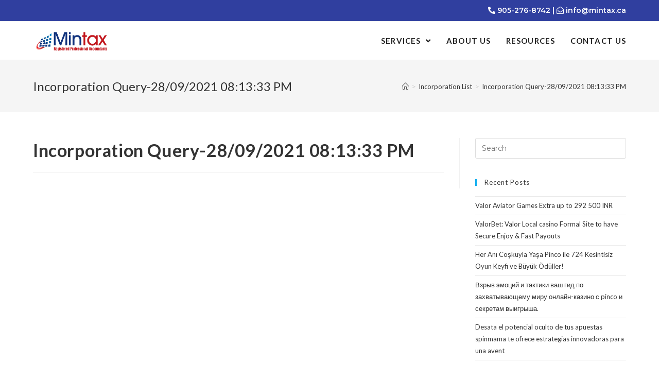

--- FILE ---
content_type: text/html; charset=UTF-8
request_url: https://mintax.ca/incorporationlist/incorporation-query-28-09-2021-081333-pm/
body_size: 9243
content:
<!DOCTYPE html>
<html class="html" lang="en-US">
<head>
	<meta charset="UTF-8">
	<link rel="profile" href="https://gmpg.org/xfn/11">

	<title>Incorporation Query-28/09/2021 08:13:33 PM &#8211; Mintax</title>
<meta name="viewport" content="width=device-width, initial-scale=1"><link rel='dns-prefetch' href='//fonts.googleapis.com' />
<link rel='dns-prefetch' href='//s.w.org' />
<link rel="alternate" type="application/rss+xml" title="Mintax &raquo; Feed" href="https://mintax.ca/feed/" />
<link rel="alternate" type="application/rss+xml" title="Mintax &raquo; Comments Feed" href="https://mintax.ca/comments/feed/" />
		<script type="text/javascript">
			window._wpemojiSettings = {"baseUrl":"https:\/\/s.w.org\/images\/core\/emoji\/13.0.0\/72x72\/","ext":".png","svgUrl":"https:\/\/s.w.org\/images\/core\/emoji\/13.0.0\/svg\/","svgExt":".svg","source":{"concatemoji":"https:\/\/mintax.ca\/wp-includes\/js\/wp-emoji-release.min.js?ver=5.5.3"}};
			!function(e,a,t){var r,n,o,i,p=a.createElement("canvas"),s=p.getContext&&p.getContext("2d");function c(e,t){var a=String.fromCharCode;s.clearRect(0,0,p.width,p.height),s.fillText(a.apply(this,e),0,0);var r=p.toDataURL();return s.clearRect(0,0,p.width,p.height),s.fillText(a.apply(this,t),0,0),r===p.toDataURL()}function l(e){if(!s||!s.fillText)return!1;switch(s.textBaseline="top",s.font="600 32px Arial",e){case"flag":return!c([127987,65039,8205,9895,65039],[127987,65039,8203,9895,65039])&&(!c([55356,56826,55356,56819],[55356,56826,8203,55356,56819])&&!c([55356,57332,56128,56423,56128,56418,56128,56421,56128,56430,56128,56423,56128,56447],[55356,57332,8203,56128,56423,8203,56128,56418,8203,56128,56421,8203,56128,56430,8203,56128,56423,8203,56128,56447]));case"emoji":return!c([55357,56424,8205,55356,57212],[55357,56424,8203,55356,57212])}return!1}function d(e){var t=a.createElement("script");t.src=e,t.defer=t.type="text/javascript",a.getElementsByTagName("head")[0].appendChild(t)}for(i=Array("flag","emoji"),t.supports={everything:!0,everythingExceptFlag:!0},o=0;o<i.length;o++)t.supports[i[o]]=l(i[o]),t.supports.everything=t.supports.everything&&t.supports[i[o]],"flag"!==i[o]&&(t.supports.everythingExceptFlag=t.supports.everythingExceptFlag&&t.supports[i[o]]);t.supports.everythingExceptFlag=t.supports.everythingExceptFlag&&!t.supports.flag,t.DOMReady=!1,t.readyCallback=function(){t.DOMReady=!0},t.supports.everything||(n=function(){t.readyCallback()},a.addEventListener?(a.addEventListener("DOMContentLoaded",n,!1),e.addEventListener("load",n,!1)):(e.attachEvent("onload",n),a.attachEvent("onreadystatechange",function(){"complete"===a.readyState&&t.readyCallback()})),(r=t.source||{}).concatemoji?d(r.concatemoji):r.wpemoji&&r.twemoji&&(d(r.twemoji),d(r.wpemoji)))}(window,document,window._wpemojiSettings);
		</script>
		<style type="text/css">
img.wp-smiley,
img.emoji {
	display: inline !important;
	border: none !important;
	box-shadow: none !important;
	height: 1em !important;
	width: 1em !important;
	margin: 0 .07em !important;
	vertical-align: -0.1em !important;
	background: none !important;
	padding: 0 !important;
}
</style>
	<link rel='stylesheet' id='wp-block-library-css'  href='https://mintax.ca/wp-includes/css/dist/block-library/style.min.css?ver=5.5.3' type='text/css' media='all' />
<link rel='stylesheet' id='wp-block-library-theme-css'  href='https://mintax.ca/wp-includes/css/dist/block-library/theme.min.css?ver=5.5.3' type='text/css' media='all' />
<link rel='stylesheet' id='contact-form-7-css'  href='https://mintax.ca/wp-content/plugins/contact-form-7/includes/css/styles.css?ver=5.3.2' type='text/css' media='all' />
<link rel='stylesheet' id='sticky-header-oceanwp-style-css'  href='https://mintax.ca/wp-content/plugins/sticky-header-oceanwp//style.css?ver=5.5.3' type='text/css' media='all' />
<link rel='stylesheet' id='hfe-style-css'  href='https://mintax.ca/wp-content/plugins/header-footer-elementor/assets/css/header-footer-elementor.css?ver=1.5.6' type='text/css' media='all' />
<link rel='stylesheet' id='elementor-icons-css'  href='https://mintax.ca/wp-content/plugins/elementor/assets/lib/eicons/css/elementor-icons.min.css?ver=5.10.0' type='text/css' media='all' />
<link rel='stylesheet' id='elementor-animations-css'  href='https://mintax.ca/wp-content/plugins/elementor/assets/lib/animations/animations.min.css?ver=3.1.0' type='text/css' media='all' />
<link rel='stylesheet' id='elementor-frontend-legacy-css'  href='https://mintax.ca/wp-content/plugins/elementor/assets/css/frontend-legacy.min.css?ver=3.1.0' type='text/css' media='all' />
<link rel='stylesheet' id='elementor-frontend-css'  href='https://mintax.ca/wp-content/plugins/elementor/assets/css/frontend.min.css?ver=3.1.0' type='text/css' media='all' />
<link rel='stylesheet' id='elementor-post-6-css'  href='https://mintax.ca/wp-content/uploads/elementor/css/post-6.css?ver=1611664953' type='text/css' media='all' />
<link rel='stylesheet' id='she-header-style-css'  href='https://mintax.ca/wp-content/plugins/sticky-header-effects-for-elementor/assets/css/she-header-style.css?ver=1.4.3' type='text/css' media='all' />
<link rel='stylesheet' id='elementskit-css-widgetarea-control-editor-css'  href='https://mintax.ca/wp-content/plugins/elementskit-lite/modules/controls/assets/css/widgetarea-editor.css?ver=2.1.3' type='text/css' media='all' />
<link rel='stylesheet' id='elementor-global-css'  href='https://mintax.ca/wp-content/uploads/elementor/css/global.css?ver=1611664956' type='text/css' media='all' />
<link rel='stylesheet' id='htbbootstrap-css'  href='https://mintax.ca/wp-content/plugins/ht-mega-for-elementor/assets/css/htbbootstrap.css?ver=1.5.1' type='text/css' media='all' />
<link rel='stylesheet' id='htmega-widgets-css'  href='https://mintax.ca/wp-content/plugins/ht-mega-for-elementor/assets/css/htmega-widgets.css?ver=1.5.1' type='text/css' media='all' />
<link rel='stylesheet' id='font-awesome-css'  href='https://mintax.ca/wp-content/themes/oceanwp/assets/fonts/fontawesome/css/all.min.css?ver=5.15.1' type='text/css' media='all' />
<link rel='stylesheet' id='htmega-animation-css'  href='https://mintax.ca/wp-content/plugins/ht-mega-for-elementor/assets/css/animation.css?ver=1.5.1' type='text/css' media='all' />
<link rel='stylesheet' id='htmega-keyframes-css'  href='https://mintax.ca/wp-content/plugins/ht-mega-for-elementor/assets/css/htmega-keyframes.css?ver=1.5.1' type='text/css' media='all' />
<link rel='stylesheet' id='simple-line-icons-css'  href='https://mintax.ca/wp-content/themes/oceanwp/assets/css/third/simple-line-icons.min.css?ver=2.4.0' type='text/css' media='all' />
<link rel='stylesheet' id='magnific-popup-css'  href='https://mintax.ca/wp-content/plugins/ht-mega-for-elementor/assets/css/magnific-popup.css?ver=1.5.1' type='text/css' media='all' />
<link rel='stylesheet' id='slick-css'  href='https://mintax.ca/wp-content/plugins/ht-mega-for-elementor/assets/css/slick.min.css?ver=1.5.1' type='text/css' media='all' />
<link rel='stylesheet' id='oceanwp-style-css'  href='https://mintax.ca/wp-content/themes/oceanwp/assets/css/style.min.css?ver=2.0.0' type='text/css' media='all' />
<link rel='stylesheet' id='oceanwp-google-font-montserrat-css'  href='//fonts.googleapis.com/css?family=Montserrat%3A100%2C200%2C300%2C400%2C500%2C600%2C700%2C800%2C900%2C100i%2C200i%2C300i%2C400i%2C500i%2C600i%2C700i%2C800i%2C900i&#038;subset=latin&#038;display=swap&#038;ver=5.5.3' type='text/css' media='all' />
<link rel='stylesheet' id='oceanwp-google-font-lato-css'  href='//fonts.googleapis.com/css?family=Lato%3A100%2C200%2C300%2C400%2C500%2C600%2C700%2C800%2C900%2C100i%2C200i%2C300i%2C400i%2C500i%2C600i%2C700i%2C800i%2C900i&#038;subset=latin&#038;display=swap&#038;ver=5.5.3' type='text/css' media='all' />
<link rel='stylesheet' id='elementor-icons-ekiticons-css'  href='https://mintax.ca/wp-content/plugins/elementskit-lite/modules/controls/assets/css/ekiticons.css?ver=5.9.0' type='text/css' media='all' />
<link rel='stylesheet' id='ekit-widget-styles-css'  href='https://mintax.ca/wp-content/plugins/elementskit-lite/widgets/init/assets/css/widget-styles.css?ver=2.1.3' type='text/css' media='all' />
<link rel='stylesheet' id='ekit-responsive-css'  href='https://mintax.ca/wp-content/plugins/elementskit-lite/widgets/init/assets/css/responsive.css?ver=2.1.3' type='text/css' media='all' />
<link rel='stylesheet' id='oe-widgets-style-css'  href='https://mintax.ca/wp-content/plugins/ocean-extra/assets/css/widgets.css?ver=5.5.3' type='text/css' media='all' />
<link rel='stylesheet' id='google-fonts-1-css'  href='https://fonts.googleapis.com/css?family=Lato%3A100%2C100italic%2C200%2C200italic%2C300%2C300italic%2C400%2C400italic%2C500%2C500italic%2C600%2C600italic%2C700%2C700italic%2C800%2C800italic%2C900%2C900italic%7CRoboto+Slab%3A100%2C100italic%2C200%2C200italic%2C300%2C300italic%2C400%2C400italic%2C500%2C500italic%2C600%2C600italic%2C700%2C700italic%2C800%2C800italic%2C900%2C900italic%7CMontserrat%3A100%2C100italic%2C200%2C200italic%2C300%2C300italic%2C400%2C400italic%2C500%2C500italic%2C600%2C600italic%2C700%2C700italic%2C800%2C800italic%2C900%2C900italic&#038;ver=5.5.3' type='text/css' media='all' />
<script type='text/javascript' src='https://mintax.ca/wp-includes/js/jquery/jquery.js?ver=1.12.4-wp' id='jquery-core-js'></script>
<script type='text/javascript' src='https://mintax.ca/wp-content/plugins/sticky-header-oceanwp//main.js?ver=1.0.0' id='sticky-header-oceanwp-js'></script>
<script type='text/javascript' src='https://mintax.ca/wp-content/plugins/sticky-header-effects-for-elementor/assets/js/she-header.js?ver=1.4.3' id='she-header-js'></script>
<link rel="https://api.w.org/" href="https://mintax.ca/wp-json/" /><link rel="EditURI" type="application/rsd+xml" title="RSD" href="https://mintax.ca/xmlrpc.php?rsd" />
<link rel="wlwmanifest" type="application/wlwmanifest+xml" href="https://mintax.ca/wp-includes/wlwmanifest.xml" /> 
<link rel='prev' title='Incorporation Query-28/09/2021 08:13:32 PM' href='https://mintax.ca/incorporationlist/incorporation-query-28-09-2021-081332-pm-2/' />
<link rel='next' title='Incorporation Query-28/09/2021 08:13:34 PM' href='https://mintax.ca/incorporationlist/incorporation-query-28-09-2021-081334-pm/' />
<meta name="generator" content="WordPress 5.5.3" />
<link rel="canonical" href="https://mintax.ca/incorporationlist/incorporation-query-28-09-2021-081333-pm/" />
<link rel='shortlink' href='https://mintax.ca/?p=1532' />
<link rel="alternate" type="application/json+oembed" href="https://mintax.ca/wp-json/oembed/1.0/embed?url=https%3A%2F%2Fmintax.ca%2Fincorporationlist%2Fincorporation-query-28-09-2021-081333-pm%2F" />
<link rel="alternate" type="text/xml+oembed" href="https://mintax.ca/wp-json/oembed/1.0/embed?url=https%3A%2F%2Fmintax.ca%2Fincorporationlist%2Fincorporation-query-28-09-2021-081333-pm%2F&#038;format=xml" />
<style type='text/css'> .ae_data .elementor-editor-element-setting {
                        display:none !important;
                }
                </style><script>var sticky_header_style = "";</script><style type="text/css">.recentcomments a{display:inline !important;padding:0 !important;margin:0 !important;}</style><link rel="icon" href="https://mintax.ca/wp-content/uploads/2023/04/cropped-output-onlinepngtools-2-1-32x32.png" sizes="32x32" />
<link rel="icon" href="https://mintax.ca/wp-content/uploads/2023/04/cropped-output-onlinepngtools-2-1-192x192.png" sizes="192x192" />
<link rel="apple-touch-icon" href="https://mintax.ca/wp-content/uploads/2023/04/cropped-output-onlinepngtools-2-1-180x180.png" />
<meta name="msapplication-TileImage" content="https://mintax.ca/wp-content/uploads/2023/04/cropped-output-onlinepngtools-2-1-270x270.png" />
		<style type="text/css" id="wp-custom-css">
			a:focus{outline:0 !important}.ekit-wid-con .elementkit-tab-content .elementkit-tab-pane{text-align:left;max-width:80%;margin:0 auto;font-size:1.75rem}.ekit-wid-con .elementkit-tab-content .elementkit-tab-pane ul,.ekit-wid-con .elementkit-tab-content .elementkit-tab-pane ul li{list-style:circle}.call-tag{width:auto !important;display:block;background:#000;color:#fff !important;position:fixed;top:50%;right:-139px;padding:10px;transition:all linear.4s}.call-tag:hover,.mail-tag:hover{right:0}.mail-tag{width:auto !important;display:block;background:#000;color:#fff !important;position:fixed;top:57%;right:-198px;padding:10px;transition:all linear.4s}.call-tag a,.mail-tag a{color:#fff !important}.form-btn{height:50px !important;font-size:1.5rem !important;margin-top:1rem !important;background:#303F9F !important}#form_wraper{/* -webkit-box-shadow:0 5px 16px rgba(0,0,0,.15);box-shadow:0 5px 16px rgba(0,0,0,.15);*/background:#42c68d}.booking-form .field_title{text-transform:uppercase;font-family:"lato" !important !important;font-weight:600 !important;color:#222;letter-spacing:.1rem}.booking-form .mb-4{margin-bottom:2.2rem}.booking-form input[type="text"],input[type="tel"],input[type="number"],input[type="email"],input[type="date"],select{width:100% !important;height:35px !important;border:1px solid #ccc !important;max-width:100% !important;background:#fff !important;margin-bottom:5px}.booking-form textarea{width:100% !important;height:50px !important;border:1px solid #ccc !important;max-width:100% !important;background:#fff !important}.row{display:-ms-flexbox;display:flex;-ms-flex-wrap:wrap;flex-wrap:wrap;margin-right:-15px;margin-left:-15px}.col-1,.col-2,.col-3,.col-4,.col-5,.col-6,.col-7,.col-8,.col-9,.col-10,.col-11,.col-12,.col,.col-auto,.col-sm-1,.col-sm-2,.col-sm-3,.col-sm-4,.col-sm-5,.col-sm-6,.col-sm-7,.col-sm-8,.col-sm-9,.col-sm-10,.col-sm-11,.col-sm-12,.col-sm,.col-sm-auto,.col-md-1,.col-md-2,.col-md-3,.col-md-4,.col-md-5,.col-md-6,.col-md-7,.col-md-8,.col-md-9,.col-md-10,.col-md-11,.col-md-12,.col-md,.col-md-auto,.col-lg-1,.col-lg-2,.col-lg-3,.col-lg-4,.col-lg-5,.col-lg-6,.col-lg-7,.col-lg-8,.col-lg-9,.col-lg-10,.col-lg-11,.col-lg-12,.col-lg,.col-lg-auto,.col-xl-1,.col-xl-2,.col-xl-3,.col-xl-4,.col-xl-5,.col-xl-6,.col-xl-7,.col-xl-8,.col-xl-9,.col-xl-10,.col-xl-11,.col-xl-12,.col-xl,.col-xl-auto{position:relative;width:100%;padding-right:15px;padding-left:15px}.col{-ms-flex-preferred-size:0;flex-basis:0;-ms-flex-positive:1;flex-grow:1;max-width:100%}.row-cols-1 >*{-ms-flex:0 0 100%;flex:0 0 100%;max-width:100%}.row-cols-2 >*{-ms-flex:0 0 50%;flex:0 0 50%;max-width:50%}.row-cols-3 >*{-ms-flex:0 0 33.333333%;flex:0 0 33.333333%;max-width:33.333333%}.row-cols-4 >*{-ms-flex:0 0 25%;flex:0 0 25%;max-width:25%}.row-cols-5 >*{-ms-flex:0 0 20%;flex:0 0 20%;max-width:20%}.row-cols-6 >*{-ms-flex:0 0 16.666667%;flex:0 0 16.666667%;max-width:16.666667%}.col-auto{-ms-flex:0 0 auto;flex:0 0 auto;width:auto;max-width:100%}.col-1{-ms-flex:0 0 8.333333%;flex:0 0 8.333333%;max-width:8.333333%}.col-2{-ms-flex:0 0 16.666667%;flex:0 0 16.666667%;max-width:16.666667%}.col-3{-ms-flex:0 0 25%;flex:0 0 25%;max-width:25%}.col-4{-ms-flex:0 0 33.333333%;flex:0 0 33.333333%;max-width:33.333333%}.col-5{-ms-flex:0 0 41.666667%;flex:0 0 41.666667%;max-width:41.666667%}.col-6{-ms-flex:0 0 50%;flex:0 0 50%;max-width:50%}.col-7{-ms-flex:0 0 58.333333%;flex:0 0 58.333333%;max-width:58.333333%}.col-8{-ms-flex:0 0 66.666667%;flex:0 0 66.666667%;max-width:66.666667%}.col-9{-ms-flex:0 0 75%;flex:0 0 75%;max-width:75%}.col-10{-ms-flex:0 0 83.333333%;flex:0 0 83.333333%;max-width:83.333333%}.col-11{-ms-flex:0 0 91.666667%;flex:0 0 91.666667%;max-width:91.666667%}.col-12{-ms-flex:0 0 100%;flex:0 0 100%;max-width:100%}.order-first{-ms-flex-order:-1;order:-1}.order-last{-ms-flex-order:13;order:13}.order-0{-ms-flex-order:0;order:0}.order-1{-ms-flex-order:1;order:1}.order-2{-ms-flex-order:2;order:2}.order-3{-ms-flex-order:3;order:3}.order-4{-ms-flex-order:4;order:4}.order-5{-ms-flex-order:5;order:5}.order-6{-ms-flex-order:6;order:6}.order-7{-ms-flex-order:7;order:7}.order-8{-ms-flex-order:8;order:8}.order-9{-ms-flex-order:9;order:9}.order-10{-ms-flex-order:10;order:10}.order-11{-ms-flex-order:11;order:11}.order-12{-ms-flex-order:12;order:12}.offset-1{margin-left:8.333333%}.offset-2{margin-left:16.666667%}.offset-3{margin-left:25%}.offset-4{margin-left:33.333333%}.offset-5{margin-left:41.666667%}.offset-6{margin-left:50%}.offset-7{margin-left:58.333333%}.offset-8{margin-left:66.666667%}.offset-9{margin-left:75%}.offset-10{margin-left:83.333333%}.offset-11{margin-left:91.666667%}@media (min-width:576px){.col-sm{-ms-flex-preferred-size:0;flex-basis:0;-ms-flex-positive:1;flex-grow:1;max-width:100%}.row-cols-sm-1 >*{-ms-flex:0 0 100%;flex:0 0 100%;max-width:100%}.row-cols-sm-2 >*{-ms-flex:0 0 50%;flex:0 0 50%;max-width:50%}.row-cols-sm-3 >*{-ms-flex:0 0 33.333333%;flex:0 0 33.333333%;max-width:33.333333%}.row-cols-sm-4 >*{-ms-flex:0 0 25%;flex:0 0 25%;max-width:25%}.row-cols-sm-5 >*{-ms-flex:0 0 20%;flex:0 0 20%;max-width:20%}.row-cols-sm-6 >*{-ms-flex:0 0 16.666667%;flex:0 0 16.666667%;max-width:16.666667%}.col-sm-auto{-ms-flex:0 0 auto;flex:0 0 auto;width:auto;max-width:100%}.col-sm-1{-ms-flex:0 0 8.333333%;flex:0 0 8.333333%;max-width:8.333333%}.col-sm-2{-ms-flex:0 0 16.666667%;flex:0 0 16.666667%;max-width:16.666667%}.col-sm-3{-ms-flex:0 0 25%;flex:0 0 25%;max-width:25%}.col-sm-4{-ms-flex:0 0 33.333333%;flex:0 0 33.333333%;max-width:33.333333%}.col-sm-5{-ms-flex:0 0 41.666667%;flex:0 0 41.666667%;max-width:41.666667%}.col-sm-6{-ms-flex:0 0 50%;flex:0 0 50%;max-width:50%}.col-sm-7{-ms-flex:0 0 58.333333%;flex:0 0 58.333333%;max-width:58.333333%}.col-sm-8{-ms-flex:0 0 66.666667%;flex:0 0 66.666667%;max-width:66.666667%}.col-sm-9{-ms-flex:0 0 75%;flex:0 0 75%;max-width:75%}.col-sm-10{-ms-flex:0 0 83.333333%;flex:0 0 83.333333%;max-width:83.333333%}.col-sm-11{-ms-flex:0 0 91.666667%;flex:0 0 91.666667%;max-width:91.666667%}.col-sm-12{-ms-flex:0 0 100%;flex:0 0 100%;max-width:100%}.order-sm-first{-ms-flex-order:-1;order:-1}.order-sm-last{-ms-flex-order:13;order:13}.order-sm-0{-ms-flex-order:0;order:0}.order-sm-1{-ms-flex-order:1;order:1}.order-sm-2{-ms-flex-order:2;order:2}.order-sm-3{-ms-flex-order:3;order:3}.order-sm-4{-ms-flex-order:4;order:4}.order-sm-5{-ms-flex-order:5;order:5}.order-sm-6{-ms-flex-order:6;order:6}.order-sm-7{-ms-flex-order:7;order:7}.order-sm-8{-ms-flex-order:8;order:8}.order-sm-9{-ms-flex-order:9;order:9}.order-sm-10{-ms-flex-order:10;order:10}.order-sm-11{-ms-flex-order:11;order:11}.order-sm-12{-ms-flex-order:12;order:12}.offset-sm-0{margin-left:0}.offset-sm-1{margin-left:8.333333%}.offset-sm-2{margin-left:16.666667%}.offset-sm-3{margin-left:25%}.offset-sm-4{margin-left:33.333333%}.offset-sm-5{margin-left:41.666667%}.offset-sm-6{margin-left:50%}.offset-sm-7{margin-left:58.333333%}.offset-sm-8{margin-left:66.666667%}.offset-sm-9{margin-left:75%}.offset-sm-10{margin-left:83.333333%}.offset-sm-11{margin-left:91.666667%}}@media (min-width:768px){.col-md{-ms-flex-preferred-size:0;flex-basis:0;-ms-flex-positive:1;flex-grow:1;max-width:100%}.row-cols-md-1 >*{-ms-flex:0 0 100%;flex:0 0 100%;max-width:100%}.row-cols-md-2 >*{-ms-flex:0 0 50%;flex:0 0 50%;max-width:50%}.row-cols-md-3 >*{-ms-flex:0 0 33.333333%;flex:0 0 33.333333%;max-width:33.333333%}.row-cols-md-4 >*{-ms-flex:0 0 25%;flex:0 0 25%;max-width:25%}.row-cols-md-5 >*{-ms-flex:0 0 20%;flex:0 0 20%;max-width:20%}.row-cols-md-6 >*{-ms-flex:0 0 16.666667%;flex:0 0 16.666667%;max-width:16.666667%}.col-md-auto{-ms-flex:0 0 auto;flex:0 0 auto;width:auto;max-width:100%}.col-md-1{-ms-flex:0 0 8.333333%;flex:0 0 8.333333%;max-width:8.333333%}.col-md-2{-ms-flex:0 0 16.666667%;flex:0 0 16.666667%;max-width:16.666667%}.col-md-3{-ms-flex:0 0 25%;flex:0 0 25%;max-width:25%}.col-md-4{-ms-flex:0 0 33.333333%;flex:0 0 33.333333%;max-width:33.333333%}.col-md-5{-ms-flex:0 0 41.666667%;flex:0 0 41.666667%;max-width:41.666667%}.col-md-6{-ms-flex:0 0 50%;flex:0 0 50%;max-width:50%}.col-md-7{-ms-flex:0 0 58.333333%;flex:0 0 58.333333%;max-width:58.333333%}.col-md-8{-ms-flex:0 0 66.666667%;flex:0 0 66.666667%;max-width:66.666667%}.col-md-9{-ms-flex:0 0 75%;flex:0 0 75%;max-width:75%}.col-md-10{-ms-flex:0 0 83.333333%;flex:0 0 83.333333%;max-width:83.333333%}.col-md-11{-ms-flex:0 0 91.666667%;flex:0 0 91.666667%;max-width:91.666667%}.col-md-12{-ms-flex:0 0 100%;flex:0 0 100%;max-width:100%}.order-md-first{-ms-flex-order:-1;order:-1}.order-md-last{-ms-flex-order:13;order:13}.order-md-0{-ms-flex-order:0;order:0}.order-md-1{-ms-flex-order:1;order:1}.order-md-2{-ms-flex-order:2;order:2}.order-md-3{-ms-flex-order:3;order:3}.order-md-4{-ms-flex-order:4;order:4}.order-md-5{-ms-flex-order:5;order:5}.order-md-6{-ms-flex-order:6;order:6}.order-md-7{-ms-flex-order:7;order:7}.order-md-8{-ms-flex-order:8;order:8}.order-md-9{-ms-flex-order:9;order:9}.order-md-10{-ms-flex-order:10;order:10}.order-md-11{-ms-flex-order:11;order:11}.order-md-12{-ms-flex-order:12;order:12}.offset-md-0{margin-left:0}.offset-md-1{margin-left:8.333333%}.offset-md-2{margin-left:16.666667%}.offset-md-3{margin-left:25%}.offset-md-4{margin-left:33.333333%}.offset-md-5{margin-left:41.666667%}.offset-md-6{margin-left:50%}.offset-md-7{margin-left:58.333333%}.offset-md-8{margin-left:66.666667%}.offset-md-9{margin-left:75%}.offset-md-10{margin-left:83.333333%}.offset-md-11{margin-left:91.666667%}}@media (min-width:992px){.col-lg{-ms-flex-preferred-size:0;flex-basis:0;-ms-flex-positive:1;flex-grow:1;max-width:100%}.row-cols-lg-1 >*{-ms-flex:0 0 100%;flex:0 0 100%;max-width:100%}.row-cols-lg-2 >*{-ms-flex:0 0 50%;flex:0 0 50%;max-width:50%}.row-cols-lg-3 >*{-ms-flex:0 0 33.333333%;flex:0 0 33.333333%;max-width:33.333333%}.row-cols-lg-4 >*{-ms-flex:0 0 25%;flex:0 0 25%;max-width:25%}.row-cols-lg-5 >*{-ms-flex:0 0 20%;flex:0 0 20%;max-width:20%}.row-cols-lg-6 >*{-ms-flex:0 0 16.666667%;flex:0 0 16.666667%;max-width:16.666667%}.col-lg-auto{-ms-flex:0 0 auto;flex:0 0 auto;width:auto;max-width:100%}.col-lg-1{-ms-flex:0 0 8.333333%;flex:0 0 8.333333%;max-width:8.333333%}.col-lg-2{-ms-flex:0 0 16.666667%;flex:0 0 16.666667%;max-width:16.666667%}.col-lg-3{-ms-flex:0 0 25%;flex:0 0 25%;max-width:25%}.col-lg-4{-ms-flex:0 0 33.333333%;flex:0 0 33.333333%;max-width:33.333333%}.col-lg-5{-ms-flex:0 0 41.666667%;flex:0 0 41.666667%;max-width:41.666667%}.col-lg-6{-ms-flex:0 0 50%;flex:0 0 50%;max-width:50%}.col-lg-7{-ms-flex:0 0 58.333333%;flex:0 0 58.333333%;max-width:58.333333%}.col-lg-8{-ms-flex:0 0 66.666667%;flex:0 0 66.666667%;max-width:66.666667%}.col-lg-9{-ms-flex:0 0 75%;flex:0 0 75%;max-width:75%}.col-lg-10{-ms-flex:0 0 83.333333%;flex:0 0 83.333333%;max-width:83.333333%}.col-lg-11{-ms-flex:0 0 91.666667%;flex:0 0 91.666667%;max-width:91.666667%}.col-lg-12{-ms-flex:0 0 100%;flex:0 0 100%;max-width:100%}.order-lg-first{-ms-flex-order:-1;order:-1}.order-lg-last{-ms-flex-order:13;order:13}.order-lg-0{-ms-flex-order:0;order:0}.order-lg-1{-ms-flex-order:1;order:1}.order-lg-2{-ms-flex-order:2;order:2}.order-lg-3{-ms-flex-order:3;order:3}.order-lg-4{-ms-flex-order:4;order:4}.order-lg-5{-ms-flex-order:5;order:5}.order-lg-6{-ms-flex-order:6;order:6}.order-lg-7{-ms-flex-order:7;order:7}.order-lg-8{-ms-flex-order:8;order:8}.order-lg-9{-ms-flex-order:9;order:9}.order-lg-10{-ms-flex-order:10;order:10}.order-lg-11{-ms-flex-order:11;order:11}.order-lg-12{-ms-flex-order:12;order:12}.offset-lg-0{margin-left:0}.offset-lg-1{margin-left:8.333333%}.offset-lg-2{margin-left:16.666667%}.offset-lg-3{margin-left:25%}.offset-lg-4{margin-left:33.333333%}.offset-lg-5{margin-left:41.666667%}.offset-lg-6{margin-left:50%}.offset-lg-7{margin-left:58.333333%}.offset-lg-8{margin-left:66.666667%}.offset-lg-9{margin-left:75%}.offset-lg-10{margin-left:83.333333%}.offset-lg-11{margin-left:91.666667%}}@media (min-width:1200px){.col-xl{-ms-flex-preferred-size:0;flex-basis:0;-ms-flex-positive:1;flex-grow:1;max-width:100%}.row-cols-xl-1 >*{-ms-flex:0 0 100%;flex:0 0 100%;max-width:100%}.row-cols-xl-2 >*{-ms-flex:0 0 50%;flex:0 0 50%;max-width:50%}.row-cols-xl-3 >*{-ms-flex:0 0 33.333333%;flex:0 0 33.333333%;max-width:33.333333%}.row-cols-xl-4 >*{-ms-flex:0 0 25%;flex:0 0 25%;max-width:25%}.row-cols-xl-5 >*{-ms-flex:0 0 20%;flex:0 0 20%;max-width:20%}.row-cols-xl-6 >*{-ms-flex:0 0 16.666667%;flex:0 0 16.666667%;max-width:16.666667%}.col-xl-auto{-ms-flex:0 0 auto;flex:0 0 auto;width:auto;max-width:100%}.col-xl-1{-ms-flex:0 0 8.333333%;flex:0 0 8.333333%;max-width:8.333333%}.col-xl-2{-ms-flex:0 0 16.666667%;flex:0 0 16.666667%;max-width:16.666667%}.col-xl-3{-ms-flex:0 0 25%;flex:0 0 25%;max-width:25%}.col-xl-4{-ms-flex:0 0 33.333333%;flex:0 0 33.333333%;max-width:33.333333%}.col-xl-5{-ms-flex:0 0 41.666667%;flex:0 0 41.666667%;max-width:41.666667%}.col-xl-6{-ms-flex:0 0 50%;flex:0 0 50%;max-width:50%}.col-xl-7{-ms-flex:0 0 58.333333%;flex:0 0 58.333333%;max-width:58.333333%}.col-xl-8{-ms-flex:0 0 66.666667%;flex:0 0 66.666667%;max-width:66.666667%}.col-xl-9{-ms-flex:0 0 75%;flex:0 0 75%;max-width:75%}.col-xl-10{-ms-flex:0 0 83.333333%;flex:0 0 83.333333%;max-width:83.333333%}.col-xl-11{-ms-flex:0 0 91.666667%;flex:0 0 91.666667%;max-width:91.666667%}.col-xl-12{-ms-flex:0 0 100%;flex:0 0 100%;max-width:100%}.order-xl-first{-ms-flex-order:-1;order:-1}.order-xl-last{-ms-flex-order:13;order:13}.order-xl-0{-ms-flex-order:0;order:0}.order-xl-1{-ms-flex-order:1;order:1}.order-xl-2{-ms-flex-order:2;order:2}.order-xl-3{-ms-flex-order:3;order:3}.order-xl-4{-ms-flex-order:4;order:4}.order-xl-5{-ms-flex-order:5;order:5}.order-xl-6{-ms-flex-order:6;order:6}.order-xl-7{-ms-flex-order:7;order:7}.order-xl-8{-ms-flex-order:8;order:8}.order-xl-9{-ms-flex-order:9;order:9}.order-xl-10{-ms-flex-order:10;order:10}.order-xl-11{-ms-flex-order:11;order:11}.order-xl-12{-ms-flex-order:12;order:12}.offset-xl-0{margin-left:0}.offset-xl-1{margin-left:8.333333%}.offset-xl-2{margin-left:16.666667%}.offset-xl-3{margin-left:25%}.offset-xl-4{margin-left:33.333333%}.offset-xl-5{margin-left:41.666667%}.offset-xl-6{margin-left:50%}.offset-xl-7{margin-left:58.333333%}.offset-xl-8{margin-left:66.666667%}.offset-xl-9{margin-left:75%}.offset-xl-10{margin-left:83.333333%}.offset-xl-11{margin-left:91.666667%}}ul.menu{width:100%;list-style:none;margin:10px 0 0 0 !important;display:block}ul.menu li{position:relative;padding-left:20px}ul.menu li a{text-transform:capitalize;color:#fff;font:300 14px/36px "Montserrat";text-decoration:none}ul.menu li:after{content:"";width:7px;height:7px;border-bottom:1px solid #fff;border-right:1px solid #fff;transform:rotate(-45deg);position:absolute;display:block;top:15px;left:0}.incorporate_form{color:#333;font-family:Montserrat;font-weight:400}.mt-3{margin-top:10px}.incorporate_form .row{padding-top:10px;padding-bottom:10px;border:1px solid #E2E2E4;margin:0}.incorporate_form .row:nth-child(even){background:#E2E2E4}.field_block{margin-bottom:15px}.field_block p{margin-bottom:5px !important}@media(max-width:767px){.nav-tabs.elementkit-tab-nav{display:flex !important;justify-content:space-between}.ekit-wid-con .elementkit-tab-nav .elementkit-nav-item{flex:0 0 30%;margin:0.55rem !important;display:flex !important;max-width:30% !important;white-space:pre-wrap}.ekit-wid-con .elementkit-tab-nav .elementkit-nav-item .elementskit-tab-title{white-space:normal}.elementor-7 .elementor-element.elementor-element-3d3872c .elementkit-tab-nav .elementkit-nav-item a.elementkit-nav-link{width:100%}}@media(min-width:1025px){.nav-tabs.elementkit-tab-nav{display:flex !important;justify-content:space-between}.ekit-wid-con .elementkit-tab-nav .elementkit-nav-item{flex:0 0 16%;margin:0 !important;display:flex !important;max-width:16% !important;white-space:pre-wrap}.ekit-wid-con .elementkit-tab-nav .elementkit-nav-item .elementskit-tab-title{white-space:normal}.elementor-7 .elementor-element.elementor-element-3d3872c .elementkit-tab-nav .elementkit-nav-item a.elementkit-nav-link{width:100%}}.form__group{width:100%;margin:10px 0;font-family:'Lato',sans-serif}.form__group .field_label_name{width:100%;display:block;margin-bottom:0;font-family:'Lato',sans-serif !important;font-weight:400;font-size:1.19em;color:#222 !important}.form__group .field_control_label{width:100%;border:1px solid #ccc;height:35px !important;padding:10px;background:#fff;font-family:'Lato',sans-serif !important;font-size:1.35rem}.form__group .textfield_control_label{width:100%;border:1px solid #ccc;height:80px;padding:10px;background:#fff;font-family:'Lato',sans-serif !important;font-size:1.35rem;resize:none}.block__fields{width:100%;margin:10px 0}.block__title{font-family:'Lato',sans-serif;font-size:1.45rem;font-weight:500}.block__sub__title{font-family:'Lato',sans-serif;font-size:1.25rem;font-weight:500;margin-bottom:10px}ul.list__status{list-style:none;padding:0;margin:0 !important}ul.list__status li{display:inline-block;margin-right:10px;font-family:'Lato',sans-serif !important;color:#2222 !important}.income_sourec_block{width:100%;margin-top:25px}.income_sourec_block .head_block{width:100%;display:flex;background-color:#e6e6e6}.income_sourec_block .head_block .title_colmn{flex:0 0 40%;padding:5px 15px}.income_sourec_block .head_block .status_colmn{flex:0 0 30%;padding:5px 15px}.income_sourec_block .head_block .comment_colmn{flex:0 0 30%;padding:5px 15px}.income_sourec_block .head_block .colmn_title{font-family:'Lato',sans-serif !important;font-size:1.25rem;text-transform:uppercase;font-weight:400;color:#222 !important}.income_sourec_block .body_block{width:100%;display:flex}.income_sourec_block .body_block:nth-child(odd){background-color:#e6e6e6}.income_sourec_block .body_block .title_colmn{flex:0 0 40%;padding:10px 15px}.income_sourec_block .body_block .status_colmn{flex:0 0 30%;padding:10px 15px}.income_sourec_block .body_block .comment_colmn{flex:0 0 30%;padding:10px 15px}.income_sourec_block .body_block .colmn_title{font-family:'Lato',sans-serif !important;font-size:1.15em;font-weight:400;color:#222 !important}		</style>
		<!-- OceanWP CSS -->
<style type="text/css">
/* Top Bar CSS */#top-bar-wrap,.oceanwp-top-bar-sticky{background-color:#303f9f}#top-bar-wrap,#top-bar-content strong{color:#ffffff}/* Header CSS */#site-header.has-header-media .overlay-header-media{background-color:rgba(0,0,0,0.5)}#site-logo #site-logo-inner a img,#site-header.center-header #site-navigation-wrap .middle-site-logo a img{max-width:150px}.effect-one #site-navigation-wrap .dropdown-menu >li >a.menu-link >span:after,.effect-three #site-navigation-wrap .dropdown-menu >li >a.menu-link >span:after,.effect-five #site-navigation-wrap .dropdown-menu >li >a.menu-link >span:before,.effect-five #site-navigation-wrap .dropdown-menu >li >a.menu-link >span:after,.effect-nine #site-navigation-wrap .dropdown-menu >li >a.menu-link >span:before,.effect-nine #site-navigation-wrap .dropdown-menu >li >a.menu-link >span:after{background-color:#b20e0e}.effect-four #site-navigation-wrap .dropdown-menu >li >a.menu-link >span:before,.effect-four #site-navigation-wrap .dropdown-menu >li >a.menu-link >span:after,.effect-seven #site-navigation-wrap .dropdown-menu >li >a.menu-link:hover >span:after,.effect-seven #site-navigation-wrap .dropdown-menu >li.sfHover >a.menu-link >span:after{color:#b20e0e}.effect-seven #site-navigation-wrap .dropdown-menu >li >a.menu-link:hover >span:after,.effect-seven #site-navigation-wrap .dropdown-menu >li.sfHover >a.menu-link >span:after{text-shadow:10px 0 #b20e0e,-10px 0 #b20e0e}#site-navigation-wrap .dropdown-menu >li >a,.oceanwp-mobile-menu-icon a,#searchform-header-replace-close{color:#222222}#site-navigation-wrap .dropdown-menu >li >a:hover,.oceanwp-mobile-menu-icon a:hover,#searchform-header-replace-close:hover{color:#0d37aa}#site-navigation-wrap .dropdown-menu >.current-menu-item >a,#site-navigation-wrap .dropdown-menu >.current-menu-ancestor >a,#site-navigation-wrap .dropdown-menu >.current-menu-item >a:hover,#site-navigation-wrap .dropdown-menu >.current-menu-ancestor >a:hover{color:#222222}.dropdown-menu .sub-menu{min-width:352px}.dropdown-menu .sub-menu,#searchform-dropdown,.current-shop-items-dropdown{background-color:#303f9f}.dropdown-menu .sub-menu,#searchform-dropdown,.current-shop-items-dropdown{border-color:#303f9f}.dropdown-menu ul li.menu-item,.navigation >ul >li >ul.megamenu.sub-menu >li,.navigation .megamenu li ul.sub-menu{border-color:#16289e}.dropdown-menu ul li a.menu-link{color:#ffffff}.dropdown-menu ul li a.menu-link:hover{color:#0d37aa}.dropdown-menu ul >.current-menu-item >a.menu-link{color:#0d37aa}.navigation li.mega-cat ul li .mega-post-title a{color:#000000}/* Typography CSS */#top-bar-content,#top-bar-social-alt{font-family:Montserrat;font-weight:600;font-size:14px}#site-navigation-wrap .dropdown-menu >li >a,#site-header.full_screen-header .fs-dropdown-menu >li >a,#site-header.top-header #site-navigation-wrap .dropdown-menu >li >a,#site-header.center-header #site-navigation-wrap .dropdown-menu >li >a,#site-header.medium-header #site-navigation-wrap .dropdown-menu >li >a,.oceanwp-mobile-menu-icon a{font-family:Lato;font-weight:600;font-size:15px;letter-spacing:1.1px;text-transform:uppercase}.dropdown-menu ul li a.menu-link,#site-header.full_screen-header .fs-dropdown-menu ul.sub-menu li a{font-family:Lato;font-weight:400;font-size:13px;text-transform:uppercase}.sidr-class-dropdown-menu li a,a.sidr-class-toggle-sidr-close,#mobile-dropdown ul li a,body #mobile-fullscreen ul li a{font-family:Lato;font-weight:500;text-transform:uppercase}
</style></head>

<body class="incorporationlist-template-default single single-incorporationlist postid-1532 wp-custom-logo wp-embed-responsive ehf-template-oceanwp ehf-stylesheet-oceanwp oceanwp-theme sidebar-mobile default-breakpoint has-sidebar content-right-sidebar has-topbar has-breadcrumbs elementor-default elementor-kit-6" itemscope="itemscope" itemtype="https://schema.org/WebPage">

	
	
	<div id="outer-wrap" class="site clr">

		<a class="skip-link screen-reader-text" href="#main">Skip to content</a>

		
		<div id="wrap" class="clr">

			

<div id="top-bar-wrap" class="clr">

	<div id="top-bar" class="clr container">

		
		<div id="top-bar-inner" class="clr">

			
	<div id="top-bar-content" class="clr has-content top-bar-right">

		
		
			
				<span class="topbar-content">

					<i class="fas fa-phone-alt"></i> 905-276-8742  |   <i class="far fa-envelope-open" aria-hidden="true"></i> info@mintax.ca
				</span>

				
	</div><!-- #top-bar-content -->



		</div><!-- #top-bar-inner -->

		
	</div><!-- #top-bar -->

</div><!-- #top-bar-wrap -->


			
<header id="site-header" class="minimal-header effect-one clr" data-height="74" itemscope="itemscope" itemtype="https://schema.org/WPHeader" role="banner">

	
					
			<div id="site-header-inner" class="clr container">

				
				

<div id="site-logo" class="clr" itemscope itemtype="https://schema.org/Brand" >

	
	<div id="site-logo-inner" class="clr">

		<a href="https://mintax.ca/" class="custom-logo-link" rel="home"><img width="457" height="125" src="https://mintax.ca/wp-content/uploads/2023/04/cropped-output-onlinepngtools-2.png" class="custom-logo" alt="Mintax" srcset="https://mintax.ca/wp-content/uploads/2023/04/cropped-output-onlinepngtools-2.png 457w, https://mintax.ca/wp-content/uploads/2023/04/cropped-output-onlinepngtools-2-300x82.png 300w" sizes="(max-width: 457px) 100vw, 457px" /></a>
	</div><!-- #site-logo-inner -->

	
	
</div><!-- #site-logo -->

			<div id="site-navigation-wrap" class="no-top-border clr">
			
			
			
			<nav id="site-navigation" class="navigation main-navigation clr" itemscope="itemscope" itemtype="https://schema.org/SiteNavigationElement" role="navigation" >

				<ul id="menu-header-menu" class="main-menu dropdown-menu sf-menu"><li id="menu-item-205" class="menu-item menu-item-type-custom menu-item-object-custom menu-item-has-children dropdown menu-item-205"><a href="#" class="menu-link"><span class="text-wrap">Services <span class="nav-arrow fa fa-angle-down"></span></span></a>
<ul class="sub-menu">
	<li id="menu-item-814" class="menu-item menu-item-type-post_type menu-item-object-page menu-item-814"><a href="https://mintax.ca/cloud-accounting/" class="menu-link"><span class="text-wrap">Cloud Accounting</span></a></li>	<li id="menu-item-210" class="menu-item menu-item-type-post_type menu-item-object-page menu-item-210"><a href="https://mintax.ca/corporate-and-personal-income-tax/" class="menu-link"><span class="text-wrap">Corporate and Personal Income Tax</span></a></li>	<li id="menu-item-206" class="menu-item menu-item-type-post_type menu-item-object-page menu-item-206"><a href="https://mintax.ca/business-incorporation-and-registration/" class="menu-link"><span class="text-wrap">Business Incorporation and Registration</span></a></li>	<li id="menu-item-204" class="menu-item menu-item-type-post_type menu-item-object-page menu-item-204"><a href="https://mintax.ca/canada-small-business-loan-financing/" class="menu-link"><span class="text-wrap">Canada Small Business Loan Financing</span></a></li>	<li id="menu-item-209" class="menu-item menu-item-type-post_type menu-item-object-page menu-item-209"><a href="https://mintax.ca/covid-19-business-planning/" class="menu-link"><span class="text-wrap">COVID – 19 Business Planning</span></a></li>	<li id="menu-item-207" class="menu-item menu-item-type-post_type menu-item-object-page menu-item-207"><a href="https://mintax.ca/forensic-and-investigative-accounting/" class="menu-link"><span class="text-wrap">Forensic and Investigative Accounting</span></a></li></ul>
</li><li id="menu-item-709" class="menu-item menu-item-type-custom menu-item-object-custom menu-item-709"><a href="#landing-about" class="menu-link"><span class="text-wrap">About us</span></a></li><li id="menu-item-824" class="menu-item menu-item-type-post_type menu-item-object-page menu-item-824"><a href="https://mintax.ca/resources/" class="menu-link"><span class="text-wrap">Resources</span></a></li><li id="menu-item-201" class="menu-item menu-item-type-post_type menu-item-object-page menu-item-201"><a href="https://mintax.ca/contact-us/" class="menu-link"><span class="text-wrap">contact us</span></a></li></ul>
			</nav><!-- #site-navigation -->

			
			
					</div><!-- #site-navigation-wrap -->
			
		
	
				
	<div class="oceanwp-mobile-menu-icon clr mobile-right">

		
		
		
		<a href="javascript:void(0)" class="mobile-menu"  aria-label="Mobile Menu">
							<i class="fa fa-bars" aria-hidden="true"></i>
								<span class="oceanwp-text">Menu</span>
				<span class="oceanwp-close-text">Close</span>
						</a>

		
		
		
	</div><!-- #oceanwp-mobile-menu-navbar -->


			</div><!-- #site-header-inner -->

			
			
			
		
		
</header><!-- #site-header -->


			
			<main id="main" class="site-main clr"  role="main">

				

<header class="page-header">

	
	<div class="container clr page-header-inner">

		
			<h1 class="page-header-title clr" itemprop="headline">Incorporation Query-28/09/2021 08:13:33 PM</h1>

			
		
		<nav aria-label="Breadcrumbs" class="site-breadcrumbs clr position-" itemprop="breadcrumb"><ol class="trail-items" itemscope itemtype="http://schema.org/BreadcrumbList"><meta name="numberOfItems" content="3" /><meta name="itemListOrder" content="Ascending" /><li class="trail-item trail-begin" itemprop="itemListElement" itemscope itemtype="https://schema.org/ListItem"><a href="https://mintax.ca" rel="home" aria-label="Home" itemtype="https://schema.org/Thing" itemprop="item"><span itemprop="name"><span class="icon-home" aria-hidden="true"></span><span class="breadcrumb-home has-icon">Home</span></span></a><span class="breadcrumb-sep">></span><meta content="1" itemprop="position" /></li><li class="trail-item" itemprop="itemListElement" itemscope itemtype="https://schema.org/ListItem"><a href="https://mintax.ca/incorporationlist/" itemtype="https://schema.org/Thing" itemprop="item"><span itemprop="name">Incorporation List</span></a><span class="breadcrumb-sep">></span><meta content="2" itemprop="position" /></li><li class="trail-item trail-end" itemprop="itemListElement" itemscope itemtype="https://schema.org/ListItem"><a href="https://mintax.ca/incorporationlist/incorporation-query-28-09-2021-081333-pm/" itemtype="https://schema.org/Thing" itemprop="item"><span itemprop="name">Incorporation Query-28/09/2021 08:13:33 PM</span></a><meta content="3" itemprop="position" /></li></ol></nav>
	</div><!-- .page-header-inner -->

	
	
</header><!-- .page-header -->


	
	<div id="content-wrap" class="container clr">

		
		<div id="primary" class="content-area clr">

			
			<div id="content" class="site-content clr">

				
				
<article id="post-1532">

	

<header class="entry-header clr">
	<h2 class="single-post-title entry-title" itemprop="headline">Incorporation Query-28/09/2021 08:13:33 PM</h2><!-- .single-post-title -->
</header><!-- .entry-header -->



<div class="entry-content clr" itemprop="text">
	
</div><!-- .entry -->

<div class="post-tags clr">
	</div>

</article>

				
			</div><!-- #content -->

			
		</div><!-- #primary -->

		

<aside id="right-sidebar" class="sidebar-container widget-area sidebar-primary" itemscope="itemscope" itemtype="https://schema.org/WPSideBar" role="complementary" aria-label="Primary Sidebar">

	
	<div id="right-sidebar-inner" class="clr">

		<div id="search-2" class="sidebar-box widget_search clr">
<form role="search" method="get" class="searchform" action="https://mintax.ca/">
	<label for="ocean-search-form-1">
		<span class="screen-reader-text">Search for:</span>
		<input type="search" id="ocean-search-form-1" class="field" autocomplete="off" placeholder="Search" name="s">
			</label>
	</form>
</div>
		<div id="recent-posts-2" class="sidebar-box widget_recent_entries clr">
		<h4 class="widget-title">Recent Posts</h4>
		<ul>
											<li>
					<a href="https://mintax.ca/valor-aviator-games-extra-up-to-292-500-inr/">Valor Aviator Games Extra up to 292 500 INR</a>
									</li>
											<li>
					<a href="https://mintax.ca/valorbet-valor-local-casino-formal-site-to-have-secure-enjoy-fast-payouts/">ValorBet: Valor Local casino Formal Site to have Secure Enjoy &#038; Fast Payouts</a>
									</li>
											<li>
					<a href="https://mintax.ca/her-ani-coskuyla-yasa-pinco-ile-724-kesintisiz-oyun-keyfi-ve-buyuk-oduller/">Her Anı Coşkuyla Yaşa Pinco ile 724 Kesintisiz Oyun Keyfi ve Büyük Ödüller!</a>
									</li>
											<li>
					<a href="https://mintax.ca/%d0%b2%d0%b7%d1%80%d1%8b%d0%b2-%d1%8d%d0%bc%d0%be%d1%86%d0%b8%d0%b9-%d0%b8-%d1%82%d0%b0%d0%ba%d1%82%d0%b8%d0%ba%d0%b8-%d0%b2%d0%b0%d1%88-%d0%b3%d0%b8%d0%b4-%d0%bf%d0%be-%d0%b7%d0%b0%d1%85%d0%b2%d0%b0/">Взрыв эмоций и тактики ваш гид по захватывающему миру онлайн-казино с pinco и секретам выигрыша.</a>
									</li>
											<li>
					<a href="https://mintax.ca/desata-el-potencial-oculto-de-tus-apuestas-spinmama-te-ofrece-estrategias-innovadoras-para-una-avent/">Desata el potencial oculto de tus apuestas spinmama te ofrece estrategias innovadoras para una avent</a>
									</li>
					</ul>

		</div><div id="recent-comments-2" class="sidebar-box widget_recent_comments clr"><h4 class="widget-title">Recent Comments</h4><ul id="recentcomments"></ul></div>
	</div><!-- #sidebar-inner -->

	
</aside><!-- #right-sidebar -->


	</div><!-- #content-wrap -->

	

	</main><!-- #main -->

	
	
	
		
<footer id="footer" class="site-footer" itemscope="itemscope" itemtype="https://schema.org/WPFooter" role="contentinfo">

	
	<div id="footer-inner" class="clr">

		

<div id="footer-widgets" class="oceanwp-row clr">

	
	<div class="footer-widgets-inner container">

					<div class="footer-box span_1_of_4 col col-1">
							</div><!-- .footer-one-box -->

							<div class="footer-box span_1_of_4 col col-2">
									</div><!-- .footer-one-box -->
				
							<div class="footer-box span_1_of_4 col col-3 ">
									</div><!-- .footer-one-box -->
				
							<div class="footer-box span_1_of_4 col col-4">
									</div><!-- .footer-box -->
				
			
	</div><!-- .container -->

	
</div><!-- #footer-widgets -->



<div id="footer-bottom" class="clr no-footer-nav">

	
	<div id="footer-bottom-inner" class="container clr">

		
		
			<div id="copyright" class="clr" role="contentinfo">
				Copyright - OceanWP Theme by Nick			</div><!-- #copyright -->

			
	</div><!-- #footer-bottom-inner -->

	
</div><!-- #footer-bottom -->


	</div><!-- #footer-inner -->

	
</footer><!-- #footer -->

	
	
</div><!-- #wrap -->


</div><!-- #outer-wrap -->



<a id="scroll-top" class="scroll-top-right" href="#"><span class="fa fa-angle-up" aria-label="Scroll to the top of the page"></span></a>



<div id="sidr-close">
	<a href="javascript:void(0)" class="toggle-sidr-close" aria-label="Close mobile menu">
		<i class="icon icon-close" aria-hidden="true"></i><span class="close-text">Close Menu</span>
	</a>
</div>

	
	

<script type='text/javascript' id='contact-form-7-js-extra'>
/* <![CDATA[ */
var wpcf7 = {"apiSettings":{"root":"https:\/\/mintax.ca\/wp-json\/contact-form-7\/v1","namespace":"contact-form-7\/v1"},"cached":"1"};
/* ]]> */
</script>
<script type='text/javascript' src='https://mintax.ca/wp-content/plugins/contact-form-7/includes/js/scripts.js?ver=5.3.2' id='contact-form-7-js'></script>
<script type='text/javascript' src='https://mintax.ca/wp-content/plugins/ht-mega-for-elementor/assets/js/popper.min.js?ver=1.5.1' id='htmega-popper-js'></script>
<script type='text/javascript' src='https://mintax.ca/wp-content/plugins/ht-mega-for-elementor/assets/js/htbbootstrap.js?ver=1.5.1' id='htbbootstrap-js'></script>
<script type='text/javascript' src='https://mintax.ca/wp-content/plugins/ht-mega-for-elementor/assets/js/waypoints.js?ver=1.5.1' id='waypoints-js'></script>
<script type='text/javascript' src='https://mintax.ca/wp-includes/js/imagesloaded.min.js?ver=4.1.4' id='imagesloaded-js'></script>
<script type='text/javascript' src='https://mintax.ca/wp-content/plugins/ht-mega-for-elementor/assets/js/jquery.magnific-popup.min.js?ver=1.5.1' id='magnific-popup-js'></script>
<script type='text/javascript' src='https://mintax.ca/wp-content/themes/oceanwp/assets/js/third/lightbox.min.js?ver=2.0.0' id='oceanwp-lightbox-js'></script>
<script type='text/javascript' id='oceanwp-main-js-extra'>
/* <![CDATA[ */
var oceanwpLocalize = {"isRTL":"","menuSearchStyle":"disabled","sidrSource":"#sidr-close, #site-navigation","sidrDisplace":"1","sidrSide":"left","sidrDropdownTarget":"link","verticalHeaderTarget":"link","customSelects":".woocommerce-ordering .orderby, #dropdown_product_cat, .widget_categories select, .widget_archive select, .single-product .variations_form .variations select","ajax_url":"https:\/\/mintax.ca\/wp-admin\/admin-ajax.php"};
/* ]]> */
</script>
<script type='text/javascript' src='https://mintax.ca/wp-content/themes/oceanwp/assets/js/main.min.js?ver=2.0.0' id='oceanwp-main-js'></script>
<script type='text/javascript' src='https://mintax.ca/wp-content/plugins/elementskit-lite/libs/framework/assets/js/frontend-script.js?ver=2.1.3' id='elementskit-framework-js-frontend-js'></script>
<script type='text/javascript' id='elementskit-framework-js-frontend-js-after'>

		var elementskit = {
            resturl: 'https://mintax.ca/wp-json/elementskit/v1/',
        }

		
</script>
<script type='text/javascript' src='https://mintax.ca/wp-content/plugins/elementskit-lite/widgets/init/assets/js/widget-scripts.js?ver=2.1.3' id='ekit-widget-scripts-js'></script>
<script type='text/javascript' src='https://mintax.ca/wp-includes/js/wp-embed.min.js?ver=5.5.3' id='wp-embed-js'></script>
<!--[if lt IE 9]>
<script type='text/javascript' src='https://mintax.ca/wp-content/themes/oceanwp/assets/js/third/html5.min.js?ver=2.0.0' id='html5shiv-js'></script>
<![endif]-->

			<script type="text/javascript">

				/* OceanWP JS */
				$(window).scroll(function(){if($(window).scrollTop()>=5){$("#site-header").addClass("fixed-header");}else{$("#site-header").removeClass("fixed-header");}});
			</script>

		</body>
</html>


--- FILE ---
content_type: text/css
request_url: https://mintax.ca/wp-content/uploads/elementor/css/post-6.css?ver=1611664953
body_size: 164
content:
.elementor-kit-6{--e-global-color-primary:#6EC1E4;--e-global-color-secondary:#54595F;--e-global-color-text:#7A7A7A;--e-global-color-accent:#61CE70;--e-global-typography-primary-font-family:"Lato";--e-global-typography-primary-font-weight:600;--e-global-typography-secondary-font-family:"Roboto Slab";--e-global-typography-secondary-font-weight:400;--e-global-typography-text-font-family:"Montserrat";--e-global-typography-text-font-weight:400;--e-global-typography-accent-font-family:"Lato";--e-global-typography-accent-font-weight:500;font-family:"Montserrat", Sans-serif;}.elementor-kit-6 a{font-family:"Lato", Sans-serif;}.elementor-kit-6 h1{font-family:"Lato", Sans-serif;}.elementor-kit-6 h2{font-family:"Lato", Sans-serif;}.elementor-kit-6 h3{font-family:"Lato", Sans-serif;}.elementor-kit-6 h4{font-family:"Lato", Sans-serif;}.elementor-kit-6 h5{font-family:"Lato", Sans-serif;}.elementor-kit-6 h6{font-family:"Lato", Sans-serif;}.elementor-kit-6 button,.elementor-kit-6 input[type="button"],.elementor-kit-6 input[type="submit"],.elementor-kit-6 .elementor-button{font-family:"Lato", Sans-serif;}.elementor-section.elementor-section-boxed > .elementor-container{max-width:1100px;}.elementor-widget:not(:last-child){margin-bottom:20px;}{}h1.entry-title{display:var(--page-title-display);}@media(max-width:1024px){.elementor-section.elementor-section-boxed > .elementor-container{max-width:1025px;}}@media(max-width:767px){.elementor-section.elementor-section-boxed > .elementor-container{max-width:768px;}}

--- FILE ---
content_type: text/css
request_url: https://mintax.ca/wp-content/uploads/elementor/css/global.css?ver=1611664956
body_size: 6145
content:
.elementor-widget-heading .elementor-heading-title{color:var( --e-global-color-primary );font-family:var( --e-global-typography-primary-font-family ), Sans-serif;font-weight:var( --e-global-typography-primary-font-weight );}.elementor-widget-image .widget-image-caption{color:var( --e-global-color-text );font-family:var( --e-global-typography-text-font-family ), Sans-serif;font-weight:var( --e-global-typography-text-font-weight );}.elementor-widget-text-editor{color:var( --e-global-color-text );font-family:var( --e-global-typography-text-font-family ), Sans-serif;font-weight:var( --e-global-typography-text-font-weight );}.elementor-widget-text-editor.elementor-drop-cap-view-stacked .elementor-drop-cap{background-color:var( --e-global-color-primary );}.elementor-widget-text-editor.elementor-drop-cap-view-framed .elementor-drop-cap, .elementor-widget-text-editor.elementor-drop-cap-view-default .elementor-drop-cap{color:var( --e-global-color-primary );border-color:var( --e-global-color-primary );}.elementor-widget-button .elementor-button{font-family:var( --e-global-typography-accent-font-family ), Sans-serif;font-weight:var( --e-global-typography-accent-font-weight );background-color:var( --e-global-color-accent );}.elementor-widget-divider{--divider-color:var( --e-global-color-secondary );}.elementor-widget-divider .elementor-divider__text{color:var( --e-global-color-secondary );font-family:var( --e-global-typography-secondary-font-family ), Sans-serif;font-weight:var( --e-global-typography-secondary-font-weight );}.elementor-widget-divider.elementor-view-stacked .elementor-icon{background-color:var( --e-global-color-secondary );}.elementor-widget-divider.elementor-view-framed .elementor-icon, .elementor-widget-divider.elementor-view-default .elementor-icon{color:var( --e-global-color-secondary );border-color:var( --e-global-color-secondary );}.elementor-widget-divider.elementor-view-framed .elementor-icon, .elementor-widget-divider.elementor-view-default .elementor-icon svg{fill:var( --e-global-color-secondary );}.elementor-widget-image-box .elementor-image-box-content .elementor-image-box-title{color:var( --e-global-color-primary );font-family:var( --e-global-typography-primary-font-family ), Sans-serif;font-weight:var( --e-global-typography-primary-font-weight );}.elementor-widget-image-box .elementor-image-box-content .elementor-image-box-description{color:var( --e-global-color-text );font-family:var( --e-global-typography-text-font-family ), Sans-serif;font-weight:var( --e-global-typography-text-font-weight );}.elementor-widget-icon.elementor-view-stacked .elementor-icon{background-color:var( --e-global-color-primary );}.elementor-widget-icon.elementor-view-framed .elementor-icon, .elementor-widget-icon.elementor-view-default .elementor-icon{color:var( --e-global-color-primary );border-color:var( --e-global-color-primary );}.elementor-widget-icon.elementor-view-framed .elementor-icon, .elementor-widget-icon.elementor-view-default .elementor-icon svg{fill:var( --e-global-color-primary );}.elementor-widget-icon-box.elementor-view-stacked .elementor-icon{background-color:var( --e-global-color-primary );}.elementor-widget-icon-box.elementor-view-framed .elementor-icon, .elementor-widget-icon-box.elementor-view-default .elementor-icon{fill:var( --e-global-color-primary );color:var( --e-global-color-primary );border-color:var( --e-global-color-primary );}.elementor-widget-icon-box .elementor-icon-box-content .elementor-icon-box-title{color:var( --e-global-color-primary );}.elementor-widget-icon-box .elementor-icon-box-content .elementor-icon-box-title, .elementor-widget-icon-box .elementor-icon-box-content .elementor-icon-box-title a{font-family:var( --e-global-typography-primary-font-family ), Sans-serif;font-weight:var( --e-global-typography-primary-font-weight );}.elementor-widget-icon-box .elementor-icon-box-content .elementor-icon-box-description{color:var( --e-global-color-text );font-family:var( --e-global-typography-text-font-family ), Sans-serif;font-weight:var( --e-global-typography-text-font-weight );}.elementor-widget-star-rating .elementor-star-rating__title{color:var( --e-global-color-text );font-family:var( --e-global-typography-text-font-family ), Sans-serif;font-weight:var( --e-global-typography-text-font-weight );}.elementor-widget-image-gallery .gallery-item .gallery-caption{font-family:var( --e-global-typography-accent-font-family ), Sans-serif;font-weight:var( --e-global-typography-accent-font-weight );}.elementor-widget-icon-list .elementor-icon-list-item:not(:last-child):after{border-color:var( --e-global-color-text );}.elementor-widget-icon-list .elementor-icon-list-icon i{color:var( --e-global-color-primary );}.elementor-widget-icon-list .elementor-icon-list-icon svg{fill:var( --e-global-color-primary );}.elementor-widget-icon-list .elementor-icon-list-text{color:var( --e-global-color-secondary );}.elementor-widget-icon-list .elementor-icon-list-item, .elementor-widget-icon-list .elementor-icon-list-item a{font-family:var( --e-global-typography-text-font-family ), Sans-serif;font-weight:var( --e-global-typography-text-font-weight );}.elementor-widget-counter .elementor-counter-number-wrapper{color:var( --e-global-color-primary );font-family:var( --e-global-typography-primary-font-family ), Sans-serif;font-weight:var( --e-global-typography-primary-font-weight );}.elementor-widget-counter .elementor-counter-title{color:var( --e-global-color-secondary );font-family:var( --e-global-typography-secondary-font-family ), Sans-serif;font-weight:var( --e-global-typography-secondary-font-weight );}.elementor-widget-progress .elementor-progress-wrapper .elementor-progress-bar{background-color:var( --e-global-color-primary );}.elementor-widget-progress .elementor-title{color:var( --e-global-color-primary );font-family:var( --e-global-typography-text-font-family ), Sans-serif;font-weight:var( --e-global-typography-text-font-weight );}.elementor-widget-testimonial .elementor-testimonial-content{color:var( --e-global-color-text );font-family:var( --e-global-typography-text-font-family ), Sans-serif;font-weight:var( --e-global-typography-text-font-weight );}.elementor-widget-testimonial .elementor-testimonial-name{color:var( --e-global-color-primary );font-family:var( --e-global-typography-primary-font-family ), Sans-serif;font-weight:var( --e-global-typography-primary-font-weight );}.elementor-widget-testimonial .elementor-testimonial-job{color:var( --e-global-color-secondary );font-family:var( --e-global-typography-secondary-font-family ), Sans-serif;font-weight:var( --e-global-typography-secondary-font-weight );}.elementor-widget-tabs .elementor-tab-title, .elementor-widget-tabs .elementor-tab-title a{color:var( --e-global-color-primary );}.elementor-widget-tabs .elementor-tab-title.elementor-active,
					 .elementor-widget-tabs .elementor-tab-title.elementor-active a{color:var( --e-global-color-accent );}.elementor-widget-tabs .elementor-tab-title{font-family:var( --e-global-typography-primary-font-family ), Sans-serif;font-weight:var( --e-global-typography-primary-font-weight );}.elementor-widget-tabs .elementor-tab-content{color:var( --e-global-color-text );font-family:var( --e-global-typography-text-font-family ), Sans-serif;font-weight:var( --e-global-typography-text-font-weight );}.elementor-widget-accordion .elementor-accordion-icon, .elementor-widget-accordion .elementor-accordion-title{color:var( --e-global-color-primary );}.elementor-widget-accordion .elementor-active .elementor-accordion-icon, .elementor-widget-accordion .elementor-active .elementor-accordion-title{color:var( --e-global-color-accent );}.elementor-widget-accordion .elementor-accordion .elementor-accordion-title{font-family:var( --e-global-typography-primary-font-family ), Sans-serif;font-weight:var( --e-global-typography-primary-font-weight );}.elementor-widget-accordion .elementor-accordion .elementor-tab-content{color:var( --e-global-color-text );font-family:var( --e-global-typography-text-font-family ), Sans-serif;font-weight:var( --e-global-typography-text-font-weight );}.elementor-widget-toggle .elementor-toggle-title, .elementor-widget-toggle .elementor-toggle-icon{color:var( --e-global-color-primary );}.elementor-widget-toggle .elementor-tab-title.elementor-active a, .elementor-widget-toggle .elementor-tab-title.elementor-active .elementor-toggle-icon{color:var( --e-global-color-accent );}.elementor-widget-toggle .elementor-toggle .elementor-toggle-title{font-family:var( --e-global-typography-primary-font-family ), Sans-serif;font-weight:var( --e-global-typography-primary-font-weight );}.elementor-widget-toggle .elementor-toggle .elementor-tab-content{color:var( --e-global-color-text );font-family:var( --e-global-typography-text-font-family ), Sans-serif;font-weight:var( --e-global-typography-text-font-weight );}.elementor-widget-alert .elementor-alert-title{font-family:var( --e-global-typography-primary-font-family ), Sans-serif;font-weight:var( --e-global-typography-primary-font-weight );}.elementor-widget-alert .elementor-alert-description{font-family:var( --e-global-typography-text-font-family ), Sans-serif;font-weight:var( --e-global-typography-text-font-weight );}.elementor-widget-eael-caldera-form .eael-contact-form-description{font-family:var( --e-global-typography-accent-font-family ), Sans-serif;font-weight:var( --e-global-typography-accent-font-weight );}.elementor-widget-eael-contact-form-7 .eael-contact-form-7 .eael-contact-form-7-title{font-family:var( --e-global-typography-accent-font-family ), Sans-serif;font-weight:var( --e-global-typography-accent-font-weight );}.elementor-widget-eael-contact-form-7 .eael-contact-form-7 .eael-contact-form-7-description{font-family:var( --e-global-typography-accent-font-family ), Sans-serif;font-weight:var( --e-global-typography-accent-font-weight );}.elementor-widget-eael-contact-form-7 .eael-contact-form-7 .wpcf7-form-control.wpcf7-text, .elementor-widget-eael-contact-form-7 .eael-contact-form-7 .wpcf7-form-control.wpcf7-quiz, .elementor-widget-eael-contact-form-7 .eael-contact-form-7 .wpcf7-form-control.wpcf7-quiz, .elementor-widget-eael-contact-form-7 .eael-contact-form-7 .wpcf7-form-control.wpcf7-textarea, .elementor-widget-eael-contact-form-7 .eael-contact-form-7 .wpcf7-form-control.wpcf7-select{font-family:var( --e-global-typography-accent-font-family ), Sans-serif;font-weight:var( --e-global-typography-accent-font-weight );}.elementor-widget-eael-contact-form-7 .eael-contact-form-7 .wpcf7-form label, .elementor-widget-eael-contact-form-7 .eael-contact-form-7 .wpcf7-form .wpcf7-quiz-label{font-family:var( --e-global-typography-accent-font-family ), Sans-serif;font-weight:var( --e-global-typography-accent-font-weight );}.elementor-widget-eael-contact-form-7 .eael-contact-form-7 .wpcf7-form-control::-webkit-input-placeholder{font-family:var( --e-global-typography-accent-font-family ), Sans-serif;font-weight:var( --e-global-typography-accent-font-weight );}.elementor-widget-eael-contact-form-7 .eael-contact-form-7 .wpcf7-form input[type="submit"]{font-family:var( --e-global-typography-accent-font-family ), Sans-serif;font-weight:var( --e-global-typography-accent-font-weight );}.elementor-widget-eael-contact-form-7 .eael-contact-form-7 .wpcf7-validation-errors{font-family:var( --e-global-typography-accent-font-family ), Sans-serif;font-weight:var( --e-global-typography-accent-font-weight );}.elementor-widget-eael-countdown .eael-countdown-digits::after{font-family:var( --e-global-typography-secondary-font-family ), Sans-serif;font-weight:var( --e-global-typography-secondary-font-weight );}.elementor-widget-eael-countdown .eael-countdown-digits{font-family:var( --e-global-typography-secondary-font-family ), Sans-serif;font-weight:var( --e-global-typography-secondary-font-weight );}.elementor-widget-eael-countdown .eael-countdown-label{font-family:var( --e-global-typography-secondary-font-family ), Sans-serif;font-weight:var( --e-global-typography-secondary-font-weight );}.elementor-widget-eael-countdown .eael-countdown-finish-message .expiry-title{font-family:var( --e-global-typography-secondary-font-family ), Sans-serif;font-weight:var( --e-global-typography-secondary-font-weight );}.eael-countdown-finish-text{font-family:var( --e-global-typography-secondary-font-family ), Sans-serif;font-weight:var( --e-global-typography-secondary-font-weight );}.elementor-widget-eael-creative-button .eael-creative-button .cretive-button-text, .elementor-widget-eael-creative-button .eael-creative-button--winona::after{font-family:var( --e-global-typography-primary-font-family ), Sans-serif;font-weight:var( --e-global-typography-primary-font-weight );}.elementor-widget-eael-dual-color-header .eael-dch-separator-wrap i{color:var( --e-global-color-primary );}.elementor-widget-eael-facebook-feed .eael-facebook-feed-card .eael-facebook-feed-item .eael-facebook-feed-item-inner .eael-facebook-feed-item-header .eael-facebook-feed-item-user .eael-facebook-feed-username{font-family:var( --e-global-typography-secondary-font-family ), Sans-serif;font-weight:var( --e-global-typography-secondary-font-weight );}.elementor-widget-eael-facebook-feed .eael-facebook-feed-card .eael-facebook-feed-item .eael-facebook-feed-item-inner .eael-facebook-feed-item-header .eael-facebook-feed-post-time{font-family:var( --e-global-typography-secondary-font-family ), Sans-serif;font-weight:var( --e-global-typography-secondary-font-weight );}.elementor-widget-eael-facebook-feed .eael-facebook-feed-card .eael-facebook-feed-item .eael-facebook-feed-item-inner .eael-facebook-feed-item-content .eael-facebook-feed-message{font-family:var( --e-global-typography-secondary-font-family ), Sans-serif;font-weight:var( --e-global-typography-secondary-font-weight );}.elementor-widget-eael-facebook-feed .eael-facebook-feed-card .eael-facebook-feed-item .eael-facebook-feed-item-inner .eael-facebook-feed-preview-wrap .eael-facebook-feed-url-preview .eael-facebook-feed-url-host{font-family:var( --e-global-typography-secondary-font-family ), Sans-serif;font-weight:var( --e-global-typography-secondary-font-weight );}.elementor-widget-eael-facebook-feed .eael-facebook-feed-card .eael-facebook-feed-item .eael-facebook-feed-item-inner .eael-facebook-feed-preview-wrap .eael-facebook-feed-url-preview .eael-facebook-feed-url-title{font-family:var( --e-global-typography-primary-font-family ), Sans-serif;font-weight:var( --e-global-typography-primary-font-weight );}.elementor-widget-eael-facebook-feed .eael-facebook-feed-card .eael-facebook-feed-item .eael-facebook-feed-item-inner .eael-facebook-feed-preview-wrap .eael-facebook-feed-url-preview .eael-facebook-feed-url-description{font-family:var( --e-global-typography-secondary-font-family ), Sans-serif;font-weight:var( --e-global-typography-secondary-font-weight );}.elementor-widget-eael-facebook-feed .eael-facebook-feed-overlay .eael-facebook-feed-item .eael-facebook-feed-item-overlay, .elementor-widget-eael-facebook-feed .eael-facebook-feed-card .eael-facebook-feed-item .eael-facebook-feed-item-inner .eael-facebook-feed-item-footer{font-family:var( --e-global-typography-secondary-font-family ), Sans-serif;font-weight:var( --e-global-typography-secondary-font-weight );}.elementor-widget-eael-fancy-text .eael-fancy-text-prefix{font-family:var( --e-global-typography-primary-font-family ), Sans-serif;font-weight:var( --e-global-typography-primary-font-weight );}.elementor-widget-eael-fancy-text .eael-fancy-text-strings, .elementor-widget-eael-fancy-text .typed-cursor{font-family:var( --e-global-typography-primary-font-family ), Sans-serif;font-weight:var( --e-global-typography-primary-font-weight );}.elementor-widget-eael-fancy-text .eael-fancy-text-suffix{font-family:var( --e-global-typography-primary-font-family ), Sans-serif;font-weight:var( --e-global-typography-primary-font-weight );}.elementor-widget-eael-feature-list .connector-type-classic .connector{border-color:var( --e-global-color-primary );}.elementor-widget-eael-feature-list .connector-type-modern .eael-feature-list-item:before, .elementor-widget-eael-feature-list .connector-type-modern .eael-feature-list-item:after{border-color:var( --e-global-color-primary );}.elementor-widget-eael-feature-list .eael-feature-list-content-box .eael-feature-list-title, .elementor-widget-eael-feature-list .eael-feature-list-content-box .eael-feature-list-title > a, .elementor-widget-eael-feature-list .eael-feature-list-content-box .eael-feature-list-title:visited{color:var( --e-global-color-primary );}.elementor-widget-eael-feature-list .eael-feature-list-content-box .eael-feature-list-title{font-family:var( --e-global-typography-primary-font-family ), Sans-serif;font-weight:var( --e-global-typography-primary-font-weight );}.elementor-widget-eael-feature-list .eael-feature-list-content-box .eael-feature-list-content{color:var( --e-global-color-text );font-family:var( --e-global-typography-text-font-family ), Sans-serif;font-weight:var( --e-global-typography-text-font-weight );}.elementor-widget-eael-filterable-gallery .fg-caption-head .fg-item-price{font-family:var( --e-global-typography-accent-font-family ), Sans-serif;font-weight:var( --e-global-typography-accent-font-weight );}.elementor-widget-eael-filterable-gallery .fg-caption-head .fg-item-ratings{font-family:var( --e-global-typography-accent-font-family ), Sans-serif;font-weight:var( --e-global-typography-accent-font-weight );}.elementor-widget-eael-filterable-gallery .fg-item-category span{font-family:var( --e-global-typography-accent-font-family ), Sans-serif;font-weight:var( --e-global-typography-accent-font-weight );}.elementor-widget-eael-filterable-gallery .fg-filter-trigger > span{font-family:var( --e-global-typography-accent-font-family ), Sans-serif;font-weight:var( --e-global-typography-accent-font-weight );}.elementor-widget-eael-filterable-gallery .fg-layout-3-filter-controls li.control{font-family:var( --e-global-typography-accent-font-family ), Sans-serif;font-weight:var( --e-global-typography-accent-font-weight );}.elementor-widget-eael-filterable-gallery .eael-gallery-load-more .eael-filterable-gallery-load-more-text{font-family:var( --e-global-typography-accent-font-family ), Sans-serif;font-weight:var( --e-global-typography-accent-font-weight );}.elementor-widget-eael-fluentform .eael-fluentform-description{font-family:var( --e-global-typography-accent-font-family ), Sans-serif;font-weight:var( --e-global-typography-accent-font-weight );}.elementor-widget-eael-gravity-form .eael-gravity-form .gform_wrapper .gform_title, .elementor-widget-eael-gravity-form .eael-gravity-form .eael-gravity-form-title{font-family:var( --e-global-typography-accent-font-family ), Sans-serif;font-weight:var( --e-global-typography-accent-font-weight );}.elementor-widget-eael-gravity-form .eael-gravity-form .gform_wrapper .gform_description, .elementor-widget-eael-gravity-form .eael-gravity-form .eael-gravity-form-description{font-family:var( --e-global-typography-accent-font-family ), Sans-serif;font-weight:var( --e-global-typography-accent-font-weight );}.elementor-widget-eael-gravity-form .eael-gravity-form .gfield.gsection .gsection_title{font-family:var( --e-global-typography-accent-font-family ), Sans-serif;font-weight:var( --e-global-typography-accent-font-weight );}.elementor-widget-eael-gravity-form .eael-gravity-form .gform_footer input[type="submit"], .elementor-widget-eael-gravity-form .eael-gravity-form .gform_body .gform_page_footer input[type="submit"]{font-family:var( --e-global-typography-accent-font-family ), Sans-serif;font-weight:var( --e-global-typography-accent-font-weight );}.elementor-widget-eael-gravity-form .eael-gravity-form .gform_body .gform_page_footer input[type="button"]{font-family:var( --e-global-typography-accent-font-family ), Sans-serif;font-weight:var( --e-global-typography-accent-font-weight );}.elementor-widget-eael-gravity-form .eael-gravity-form .gform_confirmation_wrapper .gform_confirmation_message{font-family:var( --e-global-typography-accent-font-family ), Sans-serif;font-weight:var( --e-global-typography-accent-font-weight );}.elementor-widget-eael-ninja .eael-ninja-form .eael-contact-form-description{font-family:var( --e-global-typography-accent-font-family ), Sans-serif;font-weight:var( --e-global-typography-accent-font-weight );}.elementor-widget-eael-ninja .eael-ninja-form .submit-container input[type="button"]{font-family:var( --e-global-typography-accent-font-family ), Sans-serif;font-weight:var( --e-global-typography-accent-font-weight );}.elementor-widget-eael-ninja .eael-ninja-form .nf-form-fields-required{font-family:var( --e-global-typography-accent-font-family ), Sans-serif;font-weight:var( --e-global-typography-accent-font-weight );}.elementor-widget-eael-post-grid .eael-meta-posted-on{font-family:var( --e-global-typography-text-font-family ), Sans-serif;font-weight:var( --e-global-typography-text-font-weight );}.elementor-widget-eael-post-grid .eael-entry-meta > span{font-family:var( --e-global-typography-text-font-family ), Sans-serif;font-weight:var( --e-global-typography-text-font-weight );}.elementor-widget-eael-post-grid .eael-entry-title{font-family:var( --e-global-typography-primary-font-family ), Sans-serif;font-weight:var( --e-global-typography-primary-font-weight );}.elementor-widget-eael-post-grid .eael-grid-post-excerpt p{font-family:var( --e-global-typography-text-font-family ), Sans-serif;font-weight:var( --e-global-typography-text-font-weight );}.elementor-widget-eael-post-grid .post-meta-categories li, .elementor-widget-eael-post-grid .post-meta-categories li a{font-family:var( --e-global-typography-text-font-family ), Sans-serif;font-weight:var( --e-global-typography-text-font-weight );}.elementor-widget-eael-post-timeline .eael-timeline-post-title h2{font-family:var( --e-global-typography-primary-font-family ), Sans-serif;font-weight:var( --e-global-typography-primary-font-weight );}.elementor-widget-eael-post-timeline .eael-timeline-post-excerpt p{font-family:var( --e-global-typography-text-font-family ), Sans-serif;font-weight:var( --e-global-typography-text-font-weight );}.elementor-widget-eael-progress-bar .eael-progressbar-title{font-family:var( --e-global-typography-primary-font-family ), Sans-serif;font-weight:var( --e-global-typography-primary-font-weight );}.elementor-widget-eael-progress-bar .eael-progressbar-count-wrap{font-family:var( --e-global-typography-primary-font-family ), Sans-serif;font-weight:var( --e-global-typography-primary-font-weight );}.elementor-widget-eael-progress-bar .eael-progressbar-half-circle-after span{font-family:var( --e-global-typography-primary-font-family ), Sans-serif;font-weight:var( --e-global-typography-primary-font-weight );}.elementor-widget-eael-twitter-feed .eael-twitter-feed-item .eael-twitter-feed-item-icon{color:var( --e-global-color-primary );}.elementor-widget-eael-weform .eael-weform-container ul.wpuf-form .wpuf-submit input[type="submit"]{font-family:var( --e-global-typography-primary-font-family ), Sans-serif;font-weight:var( --e-global-typography-primary-font-weight );}.elementor-widget-eael-wpforms .eael-contact-form-description, .elementor-widget-eael-wpforms .wpforms-description{font-family:var( --e-global-typography-accent-font-family ), Sans-serif;font-weight:var( --e-global-typography-accent-font-weight );}.elementor-widget-eael-wpforms .eael-wpforms .wpforms-field label{font-family:var( --e-global-typography-accent-font-family ), Sans-serif;font-weight:var( --e-global-typography-accent-font-weight );}.elementor-widget-eael-wpforms .eael-wpforms .wpforms-field input:not([type=radio]):not([type=checkbox]):not([type=submit]):not([type=button]):not([type=image]):not([type=file]), .elementor-widget-eael-wpforms .eael-wpforms .wpforms-field textarea, .elementor-widget-eael-wpforms .eael-wpforms .wpforms-field select{font-family:var( --e-global-typography-accent-font-family ), Sans-serif;font-weight:var( --e-global-typography-accent-font-weight );}.elementor-widget-eael-wpforms .eael-wpforms .wpforms-submit-container .wpforms-submit{font-family:var( --e-global-typography-accent-font-family ), Sans-serif;font-weight:var( --e-global-typography-accent-font-weight );}.elementor-widget-retina .hfe-retina-image-container .hfe-retina-img{border-color:var( --e-global-color-primary );}.elementor-widget-retina .widget-image-caption{color:var( --e-global-color-text );font-family:var( --e-global-typography-text-font-family ), Sans-serif;font-weight:var( --e-global-typography-text-font-weight );}.elementor-widget-copyright .hfe-copyright-wrapper a, .elementor-widget-copyright .hfe-copyright-wrapper{color:var( --e-global-color-text );}.elementor-widget-copyright .hfe-copyright-wrapper, .elementor-widget-copyright .hfe-copyright-wrapper a{font-family:var( --e-global-typography-text-font-family ), Sans-serif;font-weight:var( --e-global-typography-text-font-weight );}.elementor-widget-navigation-menu a.hfe-menu-item, .elementor-widget-navigation-menu a.hfe-sub-menu-item{font-family:var( --e-global-typography-primary-font-family ), Sans-serif;font-weight:var( --e-global-typography-primary-font-weight );}.elementor-widget-navigation-menu .menu-item a.hfe-menu-item, .elementor-widget-navigation-menu .sub-menu a.hfe-sub-menu-item{color:var( --e-global-color-text );}.elementor-widget-navigation-menu .menu-item a.hfe-menu-item:hover,
								.elementor-widget-navigation-menu .sub-menu a.hfe-sub-menu-item:hover,
								.elementor-widget-navigation-menu .menu-item.current-menu-item a.hfe-menu-item,
								.elementor-widget-navigation-menu .menu-item a.hfe-menu-item.highlighted,
								.elementor-widget-navigation-menu .menu-item a.hfe-menu-item:focus{color:var( --e-global-color-accent );}.elementor-widget-navigation-menu .hfe-nav-menu-layout:not(.hfe-pointer__framed) .menu-item.parent a.hfe-menu-item:before,
								.elementor-widget-navigation-menu .hfe-nav-menu-layout:not(.hfe-pointer__framed) .menu-item.parent a.hfe-menu-item:after{background-color:var( --e-global-color-accent );}.elementor-widget-navigation-menu .hfe-nav-menu-layout:not(.hfe-pointer__framed) .menu-item.parent .sub-menu .hfe-has-submenu-container a:after{background-color:var( --e-global-color-accent );}.elementor-widget-navigation-menu .hfe-pointer__framed .menu-item.parent a.hfe-menu-item:before,
								.elementor-widget-navigation-menu .hfe-pointer__framed .menu-item.parent a.hfe-menu-item:after{border-color:var( --e-global-color-accent );}
							.elementor-widget-navigation-menu .sub-menu li a.hfe-sub-menu-item,
							.elementor-widget-navigation-menu nav.hfe-dropdown li a.hfe-sub-menu-item,
							.elementor-widget-navigation-menu nav.hfe-dropdown li a.hfe-menu-item,
							.elementor-widget-navigation-menu nav.hfe-dropdown-expandible li a.hfe-menu-item,
							.elementor-widget-navigation-menu nav.hfe-dropdown-expandible li a.hfe-sub-menu-item{font-family:var( --e-global-typography-accent-font-family ), Sans-serif;font-weight:var( --e-global-typography-accent-font-weight );}.elementor-widget-navigation-menu .menu-item a.hfe-menu-item.elementor-button{font-family:var( --e-global-typography-accent-font-family ), Sans-serif;font-weight:var( --e-global-typography-accent-font-weight );background-color:var( --e-global-color-accent );}.elementor-widget-navigation-menu .menu-item a.hfe-menu-item.elementor-button:hover{background-color:var( --e-global-color-accent );}.elementor-widget-page-title .elementor-heading-title, .elementor-widget-page-title .hfe-page-title a{font-family:var( --e-global-typography-primary-font-family ), Sans-serif;font-weight:var( --e-global-typography-primary-font-weight );color:var( --e-global-color-primary );}.elementor-widget-page-title .hfe-page-title-icon i{color:var( --e-global-color-primary );}.elementor-widget-page-title .hfe-page-title-icon svg{fill:var( --e-global-color-primary );}.elementor-widget-hfe-site-title .elementor-heading-title, .elementor-widget-hfe-site-title .hfe-heading a{font-family:var( --e-global-typography-primary-font-family ), Sans-serif;font-weight:var( --e-global-typography-primary-font-weight );}.elementor-widget-hfe-site-title .hfe-heading-text{color:var( --e-global-color-primary );}.elementor-widget-hfe-site-title .hfe-icon i{color:var( --e-global-color-primary );}.elementor-widget-hfe-site-title .hfe-icon svg{fill:var( --e-global-color-primary );}.elementor-widget-hfe-site-tagline .hfe-site-tagline{font-family:var( --e-global-typography-secondary-font-family ), Sans-serif;font-weight:var( --e-global-typography-secondary-font-weight );color:var( --e-global-color-secondary );}.elementor-widget-hfe-site-tagline .hfe-icon i{color:var( --e-global-color-primary );}.elementor-widget-hfe-site-tagline .hfe-icon svg{fill:var( --e-global-color-primary );}.elementor-widget-site-logo .hfe-site-logo-container .hfe-site-logo-img{border-color:var( --e-global-color-primary );}.elementor-widget-site-logo .widget-image-caption{color:var( --e-global-color-text );font-family:var( --e-global-typography-text-font-family ), Sans-serif;font-weight:var( --e-global-typography-text-font-weight );}.elementor-widget-hfe-search-button input[type="search"].hfe-search-form__input,.elementor-widget-hfe-search-button .hfe-search-icon-toggle{font-family:var( --e-global-typography-primary-font-family ), Sans-serif;font-weight:var( --e-global-typography-primary-font-weight );}.elementor-widget-hfe-search-button .hfe-search-form__input{color:var( --e-global-color-text );}.elementor-widget-hfe-search-button .hfe-search-form__input::placeholder{color:var( --e-global-color-text );}.elementor-widget-hfe-search-button .hfe-search-form__container, .elementor-widget-hfe-search-button .hfe-search-icon-toggle .hfe-search-form__input,.elementor-widget-hfe-search-button .hfe-input-focus .hfe-search-icon-toggle .hfe-search-form__input{border-color:var( --e-global-color-primary );}.elementor-widget-hfe-search-button .hfe-search-form__input:focus::placeholder{color:var( --e-global-color-text );}.elementor-widget-hfe-search-button .hfe-search-form__container button#clear-with-button,
					.elementor-widget-hfe-search-button .hfe-search-form__container button#clear,
					.elementor-widget-hfe-search-button .hfe-search-icon-toggle button#clear{color:var( --e-global-color-text );}.elementor-widget-section-title-addons .title-style-two .section-title-txt::before{background-color:var( --e-global-color-primary );}.elementor-widget-section-title-addons .title-style-two .section-title-txt::after{background-color:var( --e-global-color-primary );}.elementor-widget-section-title-addons .htmega-section-title span.htmega-title-sperator{background-color:var( --e-global-color-primary );}.elementor-widget-section-title-addons .htmega-section-title .section-title-txt{color:var( --e-global-color-primary );font-family:var( --e-global-typography-primary-font-family ), Sans-serif;font-weight:var( --e-global-typography-primary-font-weight );}.elementor-widget-section-title-addons .htmega-section-title .section-subtitle-txt{color:var( --e-global-color-primary );font-family:var( --e-global-typography-primary-font-family ), Sans-serif;font-weight:var( --e-global-typography-primary-font-weight );}.elementor-widget-section-title-addons .htmega-section-title .section-advancetitle-txt{color:var( --e-global-color-primary );font-family:var( --e-global-typography-primary-font-family ), Sans-serif;font-weight:var( --e-global-typography-primary-font-weight );}.elementor-widget-htmega-button-addons .htmega-button .htb-btn{font-family:var( --e-global-typography-primary-font-family ), Sans-serif;font-weight:var( --e-global-typography-primary-font-weight );}.elementor-widget-htmega-button-addons .htmega-button .htb-btn .htmega_button_icon{font-family:var( --e-global-typography-accent-font-family ), Sans-serif;font-weight:var( --e-global-typography-accent-font-weight );}.elementor-widget-htmega-accordion-addons .htmega-accourdion-title .htmega-items-hedding{font-family:var( --e-global-typography-primary-font-family ), Sans-serif;font-weight:var( --e-global-typography-primary-font-weight );}.elementor-widget-htmega-accordion-addons h2.heading-three, .elementor-widget-htmega-accordion-addons .accordion--5 .single_accordion .va-title{font-family:var( --e-global-typography-primary-font-family ), Sans-serif;font-weight:var( --e-global-typography-primary-font-weight );}.elementor-widget-htmega-accordion-addons .accordion-content{font-family:var( --e-global-typography-text-font-family ), Sans-serif;font-weight:var( --e-global-typography-text-font-weight );}.elementor-widget-htmega-progressbar-addons p.htmega_progress_title{font-family:var( --e-global-typography-primary-font-family ), Sans-serif;font-weight:var( --e-global-typography-primary-font-weight );}.elementor-widget-htmega-progressbar-addons .htmega-single-skill .htb-progress span.percent-label,.elementor-widget-htmega-progressbar-addons .radial-progress-single .radial-progressbg .radial-progress span{font-family:var( --e-global-typography-primary-font-family ), Sans-serif;font-weight:var( --e-global-typography-primary-font-weight );}.elementor-widget-htmega-countdown-addons .htmega-countbox .ht-count::before{color:var( --e-global-color-primary );}.elementor-widget-htmega-countdown-addons .htmega-countbox span.time-count{color:var( --e-global-color-primary );font-family:var( --e-global-typography-primary-font-family ), Sans-serif;font-weight:var( --e-global-typography-primary-font-weight );}.elementor-widget-htmega-countdown-addons .htmega-countbox span span.count-inner p{color:var( --e-global-color-primary );font-family:var( --e-global-typography-primary-font-family ), Sans-serif;font-weight:var( --e-global-typography-primary-font-weight );}.elementor-widget-htmega-countdown-addons .htmega_event_button a{font-family:var( --e-global-typography-accent-font-family ), Sans-serif;font-weight:var( --e-global-typography-accent-font-weight );}.elementor-widget-htmega-team-member-addons .htmega-team:hover .htmega-team-hover-action{background-color:var( --e-global-color-primary );}.elementor-widget-htmega-team-member-addons .htmega-team-style-6:hover .htmega-team-info{background-color:var( --e-global-color-primary );}.elementor-widget-htmega-team-member-addons .htmega-team-style-2 .htmega-team-hover-action .htmega-hover-action{background-color:var( --e-global-color-primary );}.elementor-widget-htmega-team-member-addons .htmega-team-click-action{background-color:var( --e-global-color-primary );}.elementor-widget-htmega-team-member-addons .htmega-team .htmega-team-name{color:var( --e-global-color-primary );font-family:var( --e-global-typography-primary-font-family ), Sans-serif;font-weight:var( --e-global-typography-primary-font-weight );}.elementor-widget-htmega-team-member-addons .htmega-team .htmega-team-designation{color:var( --e-global-color-primary );font-family:var( --e-global-typography-primary-font-family ), Sans-serif;font-weight:var( --e-global-typography-primary-font-weight );}.elementor-widget-htmega-team-member-addons .htmega-team .htmega-team-bio-info{color:var( --e-global-color-primary );font-family:var( --e-global-typography-primary-font-family ), Sans-serif;font-weight:var( --e-global-typography-primary-font-weight );}.elementor-widget-htmega-pricing-table-addons .htmega-pricing-heading .title h2{font-family:var( --e-global-typography-primary-font-family ), Sans-serif;font-weight:var( --e-global-typography-primary-font-weight );}.elementor-widget-htmega-pricing-table-addons .htmega-pricing-heading .price h4{font-family:var( --e-global-typography-primary-font-family ), Sans-serif;font-weight:var( --e-global-typography-primary-font-weight );}.elementor-widget-htmega-pricing-table-addons .htmega-pricing-body ul li{font-family:var( --e-global-typography-primary-font-family ), Sans-serif;font-weight:var( --e-global-typography-primary-font-weight );}.elementor-widget-htmega-pricing-table-addons .htmega-pricing-footer a.price_btn{font-family:var( --e-global-typography-primary-font-family ), Sans-serif;font-weight:var( --e-global-typography-primary-font-weight );}.elementor-widget-htmega-testimonial-addons .htmega-testimonial-area .testimonal .content h4{color:var( --e-global-color-primary );}.elementor-widget-htmega-testimonial-addons .htmega-testimonial-area .testimonal .clint-info h4{color:var( --e-global-color-primary );}.elementor-widget-htmega-testimonial-addons .htmega-testimonial-area .testimonal .content h4, .elementor-widget-htmega-testimonial-addons .htmega-testimonial-area .testimonal .clint-info h4{font-family:var( --e-global-typography-primary-font-family ), Sans-serif;font-weight:var( --e-global-typography-primary-font-weight );}.elementor-widget-htmega-testimonial-addons .htmega-testimonial-area .testimonal .content span{color:var( --e-global-color-primary );}.elementor-widget-htmega-testimonial-addons .htmega-testimonial-area .testimonal .clint-info span{color:var( --e-global-color-primary );}.elementor-widget-htmega-testimonial-addons .htmega-testimonial-area .testimonal .content span, .elementor-widget-htmega-testimonial-addons .htmega-testimonial-area .testimonal .clint-info span{font-family:var( --e-global-typography-primary-font-family ), Sans-serif;font-weight:var( --e-global-typography-primary-font-weight );}.elementor-widget-htmega-testimonial-addons .htmega-testimonial-area .testimonal .content p{color:var( --e-global-color-primary );}.elementor-widget-htmega-testimonial-addons .htmega-testimonial-area .htmega-testimonial-for .testimonial-desc p{color:var( --e-global-color-primary );}.elementor-widget-htmega-testimonial-addons .htmega-testimonial-area .testimonal .content p, .elementor-widget-htmega-testimonial-addons .htmega-testimonial-area .htmega-testimonial-for .testimonial-desc p{font-family:var( --e-global-typography-primary-font-family ), Sans-serif;font-weight:var( --e-global-typography-primary-font-weight );}.elementor-widget-htmega-testimonial-addons .htmega-testimonial-area .slick-arrow{color:var( --e-global-color-primary );}.elementor-widget-htmega-testimonial-addons .htmega-testimonial-area .slick-arrow:hover{color:var( --e-global-color-primary );}.elementor-widget-htmega-userlogin-form-addons .htmega-login-form-wrapper input{font-family:var( --e-global-typography-primary-font-family ), Sans-serif;font-weight:var( --e-global-typography-primary-font-weight );}.elementor-widget-htmega-userlogin-form-addons .htmega-login-form-wrapper input[type="submit"]{font-family:var( --e-global-typography-primary-font-family ), Sans-serif;font-weight:var( --e-global-typography-primary-font-weight );}.elementor-widget-htmega-userlogin-form-addons .htmega-login-form-wrapper label,.elementor-widget-htmega-userlogin-form-addons .htmega-login-form-wrapper .login_register_text{font-family:var( --e-global-typography-primary-font-family ), Sans-serif;font-weight:var( --e-global-typography-primary-font-weight );}.elementor-widget-htmega-userregister-form-addons .htmega-register-wrapper input{font-family:var( --e-global-typography-primary-font-family ), Sans-serif;font-weight:var( --e-global-typography-primary-font-weight );}.elementor-widget-htmega-userregister-form-addons .htmega-register-wrapper textarea{font-family:var( --e-global-typography-primary-font-family ), Sans-serif;font-weight:var( --e-global-typography-primary-font-weight );}.elementor-widget-htmega-userregister-form-addons .htmega-register-wrapper input[type="submit"]{font-family:var( --e-global-typography-primary-font-family ), Sans-serif;font-weight:var( --e-global-typography-primary-font-weight );}.elementor-widget-htmega-userregister-form-addons .htmega-register-wrapper label{font-family:var( --e-global-typography-primary-font-family ), Sans-serif;font-weight:var( --e-global-typography-primary-font-weight );}.elementor-widget-htmega-service-addons .htmega-service .service-title{color:var( --e-global-color-primary );font-family:var( --e-global-typography-primary-font-family ), Sans-serif;font-weight:var( --e-global-typography-primary-font-weight );}.elementor-widget-htmega-service-addons .htmega-service .service-title a:hover{color:var( --e-global-color-primary );}.elementor-widget-htmega-service-addons .htmega-service-style-3 .content h4::before{background-color:var( --e-global-color-primary );}.elementor-widget-htmega-service-addons .htmega-service .content p{color:var( --e-global-color-primary );font-family:var( --e-global-typography-primary-font-family ), Sans-serif;font-weight:var( --e-global-typography-primary-font-weight );}.elementor-widget-htmega-service-addons .htmega-service .icon i{color:var( --e-global-color-primary );}.elementor-widget-htmega-service-addons .htmega-service .icon svg{color:var( --e-global-color-primary );}.elementor-widget-htmega-service-addons .htmega-service:hover .icon i{color:var( --e-global-color-primary );}.elementor-widget-htmega-service-addons .htmega-service:hover .icon svg{color:var( --e-global-color-primary );}.elementor-widget-htmega-service-addons .htmega-service a.readmore_btn{color:var( --e-global-color-primary );font-family:var( --e-global-typography-primary-font-family ), Sans-serif;font-weight:var( --e-global-typography-primary-font-weight );}.elementor-widget-htmega-service-addons .htmega-service a.readmore_btn:hover{color:var( --e-global-color-primary );}.elementor-widget-htmega-newtsicker-addons .breaking-news-ticker li a{color:var( --e-global-color-primary );font-family:var( --e-global-typography-primary-font-family ), Sans-serif;font-weight:var( --e-global-typography-primary-font-weight );}.elementor-widget-htmega-newtsicker-addons .breaking-news-default .breaking-news-title h5{color:var( --e-global-color-primary );font-family:var( --e-global-typography-primary-font-family ), Sans-serif;font-weight:var( --e-global-typography-primary-font-weight );}.elementor-widget-htmega-newtsicker-addons .breaking-news-default .breaking-news-nav button i{color:var( --e-global-color-primary );}.elementor-widget-htmega-newtsicker-addons .breaking-news-default .breaking-news-nav button:hover i{color:var( --e-global-color-primary );}.elementor-widget-htmega-newtsicker-addons .breaking-news-default .breaking-news-ticker li span.news_date{color:var( --e-global-color-primary );font-family:var( --e-global-typography-primary-font-family ), Sans-serif;font-weight:var( --e-global-typography-primary-font-weight );}.elementor-widget-htmega-social-shere-addons .htmega-social-share ul li span{font-family:var( --e-global-typography-primary-font-family ), Sans-serif;font-weight:var( --e-global-typography-primary-font-weight );}.elementor-widget-htmega-magnific-popup-addons .htmega-lightbox .htmega-lightbox-action::before{background-color:var( --e-global-color-primary );}.elementor-widget-htmega-magnific-popup-addons .htmega-lightbox .image-popup-vertical-fit{color:var( --e-global-color-primary );font-family:var( --e-global-typography-primary-font-family ), Sans-serif;font-weight:var( --e-global-typography-primary-font-weight );}.elementor-widget-htmega-magnific-popup-addons .htmega-lightbox .image-popup-vertical-fit i{color:var( --e-global-color-primary );}.elementor-widget-htmega-videoplayer-addons .htmega-player-container .magnify-video-active{color:var( --e-global-color-primary );}.elementor-widget-htmega-videoplayer-addons .htmega-player-container .magnify-video-active:hover{color:var( --e-global-color-primary );}.elementor-widget-htmega-search-addons .htmega-search-box input{font-family:var( --e-global-typography-primary-font-family ), Sans-serif;font-weight:var( --e-global-typography-primary-font-weight );}.elementor-widget-htmega-blockquote-addons .htmega-blockquote blockquote .blockquote_content{color:var( --e-global-color-primary );}.elementor-widget-htmega-blockquote-addons .htmega-blockquote blockquote .blockquote_content p{color:var( --e-global-color-primary );}.elementor-widget-htmega-blockquote-addons .htmega-blockquote blockquote .blockquote_content,.elementor-widget-htmega-blockquote-addons .htmega-blockquote blockquote .blockquote_content p{font-family:var( --e-global-typography-primary-font-family ), Sans-serif;font-weight:var( --e-global-typography-primary-font-weight );}.elementor-widget-htmega-blockquote-addons .htmega-blockquote blockquote cite{color:var( --e-global-color-primary );font-family:var( --e-global-typography-primary-font-family ), Sans-serif;font-weight:var( --e-global-typography-primary-font-weight );}.elementor-widget-htmega-blockquote-addons .htmega-blockquote blockquote cite::before{background-color:var( --e-global-color-primary );}.elementor-widget-htmega-blockquote-addons .htmega-blockquote blockquote .blockquote_icon{color:var( --e-global-color-primary );}.elementor-widget-htmega-instagram-addons .htmega-instragram ul.htmega-instagram-list li .instagram-clip::before{background-color:var( --e-global-color-primary );}.elementor-widget-htmega-instagram-addons .htmega-instragram ul.htmega-instagram-list .zoom_icon i{color:var( --e-global-color-primary );}.elementor-widget-htmega-instagram-addons .htmega-instragram ul.htmega-instagram-list .zoom_icon svg{color:var( --e-global-color-primary );}.elementor-widget-htmega-instagram-addons .htmega-instragram ul.htmega-instagram-list li .instagram-clip .htmega-content .instagram-like-comment span{color:var( --e-global-color-primary );}.elementor-widget-htmega-instagram-addons .htmega-instragram .slick-arrow{color:var( --e-global-color-primary );}.elementor-widget-htmega-instagram-addons .htmega-instragram .slick-arrow:hover{color:var( --e-global-color-primary );}.elementor-widget-htmega-switcher-addons .htmega-switcher-area .htmega_switcher_content{color:var( --e-global-color-primary );font-family:var( --e-global-typography-primary-font-family ), Sans-serif;font-weight:var( --e-global-typography-primary-font-weight );}.elementor-widget-htmega-switcher-addons .htmega-switcher-nav a{color:var( --e-global-color-primary );font-family:var( --e-global-typography-primary-font-family ), Sans-serif;font-weight:var( --e-global-typography-primary-font-weight );}.elementor-widget-htmega-switcher-addons .htmega-switcher-nav a.htb-active{color:var( --e-global-color-primary );}.elementor-widget-htmega-tab-addons .htmega-tab-nav a:not(i){font-family:var( --e-global-typography-primary-font-family ), Sans-serif;font-weight:var( --e-global-typography-primary-font-weight );}.elementor-widget-htmega-working-process-addons .htmega-process-area .htmega-content h4{color:var( --e-global-color-primary );font-family:var( --e-global-typography-primary-font-family ), Sans-serif;font-weight:var( --e-global-typography-primary-font-weight );}.elementor-widget-htmega-working-process-addons .htmega-process-area .htmega-content p{color:var( --e-global-color-primary );font-family:var( --e-global-typography-primary-font-family ), Sans-serif;font-weight:var( --e-global-typography-primary-font-weight );}.elementor-widget-htmega-working-process-addons .htmega-process-area .htmega-number span{color:var( --e-global-color-primary );font-family:var( --e-global-typography-primary-font-family ), Sans-serif;font-weight:var( --e-global-typography-primary-font-weight );}.elementor-widget-htmega-working-process-addons .htmega-process-area .htmega-single-process .icon{color:var( --e-global-color-primary );}.elementor-widget-htmega-working-process-addons .htmega-process-area .htmega-single-process .icon i{color:var( --e-global-color-primary );}.elementor-widget-htmega-modal-addons .htmega-modal-btn button{color:var( --e-global-color-primary );font-family:var( --e-global-typography-primary-font-family ), Sans-serif;font-weight:var( --e-global-typography-primary-font-weight );}.elementor-widget-htmega-modal-addons .htmega-modal-btn button:hover{color:var( --e-global-color-primary );}.elementor-widget-htmega-modal-addons .htb-modal-header h5{color:var( --e-global-color-primary );font-family:var( --e-global-typography-primary-font-family ), Sans-serif;font-weight:var( --e-global-typography-primary-font-weight );}.elementor-widget-htmega-modal-addons .htb-modal-footer p{color:var( --e-global-color-primary );}.elementor-widget-htmega-modal-addons .htb-modal-footer h5{font-family:var( --e-global-typography-primary-font-family ), Sans-serif;font-weight:var( --e-global-typography-primary-font-weight );}.elementor-widget-htmega-modal-addons .htmega-modal-area .htb-btn-secondary{color:var( --e-global-color-primary );font-family:var( --e-global-typography-primary-font-family ), Sans-serif;font-weight:var( --e-global-typography-primary-font-weight );}.elementor-widget-htmega-modal-addons .htb-modal-body{color:var( --e-global-color-primary );font-family:var( --e-global-typography-primary-font-family ), Sans-serif;font-weight:var( --e-global-typography-primary-font-weight );}.elementor-widget-htmega-flipbox-addons .front-container h2{color:var( --e-global-color-primary );font-family:var( --e-global-typography-primary-font-family ), Sans-serif;font-weight:var( --e-global-typography-primary-font-weight );}.elementor-widget-htmega-flipbox-addons .front-container span.flipbox-icon i{color:var( --e-global-color-primary );}.elementor-widget-htmega-flipbox-addons .front-container span.flipbox-icon svg{color:var( --e-global-color-primary );}.elementor-widget-htmega-flipbox-addons .front-container span.flipbox-icon{background-color:var( --e-global-color-primary );}.elementor-widget-htmega-flipbox-addons .front-container .flipbox-number{color:var( --e-global-color-primary );font-family:var( --e-global-typography-primary-font-family ), Sans-serif;font-weight:var( --e-global-typography-primary-font-weight );}.elementor-widget-htmega-flipbox-addons .back-container h2{color:var( --e-global-color-primary );font-family:var( --e-global-typography-primary-font-family ), Sans-serif;font-weight:var( --e-global-typography-primary-font-weight );}.elementor-widget-htmega-flipbox-addons .back-container p{color:var( --e-global-color-primary );font-family:var( --e-global-typography-primary-font-family ), Sans-serif;font-weight:var( --e-global-typography-primary-font-weight );}.elementor-widget-htmega-flipbox-addons .back-container span.flipbox-icon i{color:var( --e-global-color-primary );}.elementor-widget-htmega-flipbox-addons .back-container span.flipbox-icon svg{color:var( --e-global-color-primary );}.elementor-widget-htmega-flipbox-addons .back-container span.flipbox-icon{background-color:var( --e-global-color-primary );}.elementor-widget-htmega-flipbox-addons .back-container .flipbox-number{color:var( --e-global-color-primary );font-family:var( --e-global-typography-primary-font-family ), Sans-serif;font-weight:var( --e-global-typography-primary-font-weight );}.elementor-widget-htmega-tooltip-addons .htmega-tooltip span{color:var( --e-global-color-primary );font-family:var( --e-global-typography-primary-font-family ), Sans-serif;font-weight:var( --e-global-typography-primary-font-weight );}.elementor-widget-htmega-tooltip-addons .htmega-tooltip span a{color:var( --e-global-color-primary );}.elementor-widget-htmega-tooltip-addons .htmega-tooltip span:hover{color:var( --e-global-color-primary );}.elementor-widget-htmega-tooltip-addons .htb-tooltip-inner{color:var( --e-global-color-primary );font-family:var( --e-global-typography-primary-font-family ), Sans-serif;font-weight:var( --e-global-typography-primary-font-weight );}.elementor-widget-htmega-tooltip-addons .bs-tooltip-auto[x-placement^=top] .htb-arrow::before{border-top-color:var( --e-global-color-primary );}.elementor-widget-htmega-tooltip-addons .bs-tooltip-top .htb-arrow::before{border-top-color:var( --e-global-color-primary );}.elementor-widget-htmega-tooltip-addons .bs-tooltip-auto[x-placement^=bottom] .htb-arrow::before{border-bottom-color:var( --e-global-color-primary );}.elementor-widget-htmega-tooltip-addons .bs-tooltip-bottom .htb-arrow::before{border-bottom-color:var( --e-global-color-primary );}.elementor-widget-htmega-tooltip-addons .bs-tooltip-auto[x-placement^=left] .htb-arrow::before{border-left-color:var( --e-global-color-primary );}.elementor-widget-htmega-tooltip-addons .bs-tooltip-left .htb-arrow::before{border-left-color:var( --e-global-color-primary );}.elementor-widget-htmega-tooltip-addons .bs-tooltip-auto[x-placement^=right] .htb-arrow::before{border-right-color:var( --e-global-color-primary );}.elementor-widget-htmega-tooltip-addons .bs-tooltip-right .htb-arrow::before{border-right-color:var( --e-global-color-primary );}.elementor-widget-htmega-popover-addons .htmega-popover span{color:var( --e-global-color-primary );font-family:var( --e-global-typography-primary-font-family ), Sans-serif;font-weight:var( --e-global-typography-primary-font-weight );}.elementor-widget-htmega-popover-addons .htmega-popover span a{color:var( --e-global-color-primary );}.elementor-widget-htmega-popover-addons .htmega-popover span:hover{color:var( --e-global-color-primary );}.elementor-widget-htmega-popover-addons .htb-popover .htb-popover-header{font-family:var( --e-global-typography-primary-font-family ), Sans-serif;font-weight:var( --e-global-typography-primary-font-weight );color:var( --e-global-color-primary );}.elementor-widget-htmega-popover-addons .htb-popover .htb-popover-body{font-family:var( --e-global-typography-primary-font-family ), Sans-serif;font-weight:var( --e-global-typography-primary-font-weight );color:var( --e-global-color-primary );}.elementor-widget-htmega-popover-addons .htb-bs-popover-auto[x-placement^=top] .htb-arrow::before{border-top-color:var( --e-global-color-primary );}.elementor-widget-htmega-popover-addons .htb-bs-popover-top .htb-arrow::before{border-top-color:var( --e-global-color-primary );}.elementor-widget-htmega-popover-addons .htb-bs-popover-auto[x-placement^=bottom] .htb-arrow::before{border-bottom-color:var( --e-global-color-primary );}.elementor-widget-htmega-popover-addons .htb-bs-popover-bottom .htb-arrow::before{border-bottom-color:var( --e-global-color-primary );}.elementor-widget-htmega-popover-addons .htb-bs-popover-auto[x-placement^=left] .htb-arrow::before{border-left-color:var( --e-global-color-primary );}.elementor-widget-htmega-popover-addons .htb-bs-popover-left .htb-arrow::before{border-left-color:var( --e-global-color-primary );}.elementor-widget-htmega-popover-addons .htb-bs-popover-auto[x-placement^=right] .htb-arrow::before{border-right-color:var( --e-global-color-primary );}.elementor-widget-htmega-popover-addons .htb-bs-popover-right .htb-arrow::before{border-right-color:var( --e-global-color-primary );}.elementor-widget-htmega-popover-addons .htb-popover.htb-bs-popover-auto[x-placement^="top"] .htb-arrow::after{border-top-color:var( --e-global-color-primary );}.elementor-widget-htmega-popover-addons .htb-popover.htb-bs-popover-top .htb-arrow::after{border-top-color:var( --e-global-color-primary );}.elementor-widget-htmega-popover-addons .htb-popover.htb-bs-popover-auto[x-placement^="bottom"] .htb-arrow::after{border-top-color:var( --e-global-color-primary );}.elementor-widget-htmega-popover-addons .htb-popover.htb-bs-popover-bottom .htb-arrow::after{border-bottom-color:var( --e-global-color-primary );}.elementor-widget-htmega-popover-addons .htb-popover.htb-bs-popover-auto[x-placement^="left"] .htb-arrow::after{border-left-color:var( --e-global-color-primary );}.elementor-widget-htmega-popover-addons .htb-popover.htb-bs-popover-left .htb-arrow::after{border-left-color:var( --e-global-color-primary );}.elementor-widget-htmega-popover-addons .htb-popover.htb-bs-popover-auto[x-placement^="right"] .htb-arrow::after{border-right-color:var( --e-global-color-primary );}.elementor-widget-htmega-popover-addons .htb-popover.htb-bs-popover-right .htb-arrow::after{border-right-color:var( --e-global-color-primary );}.elementor-widget-htmega-toggle-addons .htmega_custom_content{color:var( --e-global-color-primary );font-family:var( --e-global-typography-primary-font-family ), Sans-serif;font-weight:var( --e-global-typography-primary-font-weight );}.elementor-widget-htmega-toggle-addons .htmega_custom_content *{color:var( --e-global-color-primary );}.elementor-widget-htmega-toggle-addons .htmega-toggle-button a{color:var( --e-global-color-primary );font-family:var( --e-global-typography-primary-font-family ), Sans-serif;font-weight:var( --e-global-typography-primary-font-weight );}.elementor-widget-htmega-toggle-addons .htmega-toggle-button a:hover{color:var( --e-global-color-primary );}.elementor-widget-htmega-dropcaps-addons .htmega-dropcaps-area .htmega-dropcaps-inner p{color:var( --e-global-color-primary );}.elementor-widget-htmega-dropcaps-addons .htmega-dropcaps-area .htmega-dropcaps-inner{color:var( --e-global-color-primary );}.elementor-widget-htmega-dropcaps-addons .htmega-dropcaps-area .htmega-dropcaps-inner p,.elementor-widget-htmega-dropcaps-addons .htmega-dropcaps-area .htmega-dropcaps-inner{font-family:var( --e-global-typography-primary-font-family ), Sans-serif;font-weight:var( --e-global-typography-primary-font-weight );}.elementor-widget-htmega-dropcaps-addons .htmega-dropcaps-area .htmega-dropcaps-inner p:first-of-type:first-letter{color:var( --e-global-color-primary );}.elementor-widget-htmega-dropcaps-addons .htmega-dropcaps-area .htmega-dropcaps-inner:first-of-type:first-letter{color:var( --e-global-color-primary );}.elementor-widget-htmega-dropcaps-addons .htmega-dropcaps-area .htmega-dropcaps-inner p:first-of-type:first-letter,.elementor-widget-htmega-dropcaps-addons .htmega-dropcaps-area .htmega-dropcaps-inner:first-of-type:first-letter{font-family:var( --e-global-typography-primary-font-family ), Sans-serif;font-weight:var( --e-global-typography-primary-font-weight );}.elementor-widget-htmega-notify-addons button.htmega-notify-button{color:var( --e-global-color-primary );font-family:var( --e-global-typography-primary-font-family ), Sans-serif;font-weight:var( --e-global-typography-primary-font-weight );}.elementor-widget-htmega-notify-addons button.htmega-notify-button:hover{color:var( --e-global-color-primary );}.htmega-alert-wrap-{{ID}}.alert strong{color:var( --e-global-color-primary );}.htmega-alert-wrap-{{ID}}.alert{color:var( --e-global-color-primary );font-family:var( --e-global-typography-primary-font-family ), Sans-serif;font-weight:var( --e-global-typography-primary-font-weight );}.htmega-alert-wrap-{{ID}}.alert span.htmega-close{color:var( --e-global-color-primary );}.elementor-widget-htmega-imagemarker-addons .htmega-marker-wrapper .htmega_image_pointer .htmega_pointer_box h4{font-family:var( --e-global-typography-primary-font-family ), Sans-serif;font-weight:var( --e-global-typography-primary-font-weight );}.elementor-widget-htmega-imagemarker-addons .htmega-marker-wrapper .htmega_image_pointer .htmega_pointer_box p{font-family:var( --e-global-typography-primary-font-family ), Sans-serif;font-weight:var( --e-global-typography-primary-font-weight );}.elementor-widget-htmega-inlinemenu-addons .linemenu-nav ul.htmega-mainmenu li a{font-family:var( --e-global-typography-primary-font-family ), Sans-serif;font-weight:var( --e-global-typography-primary-font-weight );}.elementor-widget-htmega-errorcontent-addons .htmega-not-found .content h1{font-family:var( --e-global-typography-primary-font-family ), Sans-serif;font-weight:var( --e-global-typography-primary-font-weight );}.elementor-widget-htmega-errorcontent-addons .htmega-not-found .content h2{font-family:var( --e-global-typography-primary-font-family ), Sans-serif;font-weight:var( --e-global-typography-primary-font-weight );}.elementor-widget-htmega-errorcontent-addons .htmega-not-found .content p{font-family:var( --e-global-typography-primary-font-family ), Sans-serif;font-weight:var( --e-global-typography-primary-font-weight );}.elementor-widget-htmega-errorcontent-addons .htmega-not-found .content a.page-back-btn{font-family:var( --e-global-typography-primary-font-family ), Sans-serif;font-weight:var( --e-global-typography-primary-font-weight );}.elementor-widget-htmega-errorcontent-addons .htmega-not-found .content a.page-back-btn.error_contact{font-family:var( --e-global-typography-primary-font-family ), Sans-serif;font-weight:var( --e-global-typography-primary-font-weight );}.elementor-widget-htmega-counter-addons .htmega-counter-area .htmega-counter-content .htmega-counter-number{color:var( --e-global-color-primary );}.elementor-widget-htmega-counter-addons .htmega-counter-area .htmega-counter-icon .htmega-counter-number{color:var( --e-global-color-primary );}.elementor-widget-htmega-counter-addons .htmega-counter-area .htmega-counter-content .htmega-counter-number,.elementor-widget-htmega-counter-addons .htmega-counter-area .htmega-counter-icon .htmega-counter-number{font-family:var( --e-global-typography-primary-font-family ), Sans-serif;font-weight:var( --e-global-typography-primary-font-weight );}.elementor-widget-htmega-counter-addons .htmega-counter-area .htmega-counter-content .htmega-counter-title{color:var( --e-global-color-primary );font-family:var( --e-global-typography-primary-font-family ), Sans-serif;font-weight:var( --e-global-typography-primary-font-weight );}.elementor-widget-htmega-counter-addons .htmega-counter-content h2::before{background-color:var( --e-global-color-primary );}.elementor-widget-htmega-counter-addons .htmega-counter-area .htmega-counter-icon i{color:var( --e-global-color-primary );}.elementor-widget-htmega-counter-addons .htmega-counter-area .htmega-counter-icon svg{color:var( --e-global-color-primary );}.elementor-widget-htmega-counter-addons .htmega-counter-area .htmega-counter-content .htmega-prefix{color:var( --e-global-color-primary );font-family:var( --e-global-typography-primary-font-family ), Sans-serif;font-weight:var( --e-global-typography-primary-font-weight );}.elementor-widget-htmega-counter-addons .htmega-counter-area .htmega-counter-content .htmega-suffix{color:var( --e-global-color-primary );font-family:var( --e-global-typography-primary-font-family ), Sans-serif;font-weight:var( --e-global-typography-primary-font-weight );}.elementor-widget-htmega-singlepost-addons .htmega-single-post .content h2 a{color:var( --e-global-color-primary );}.elementor-widget-htmega-singlepost-addons .htmega-single-post .content h2{font-family:var( --e-global-typography-primary-font-family ), Sans-serif;font-weight:var( --e-global-typography-primary-font-weight );}.elementor-widget-htmega-singlepost-addons .htmega-single-post .post-category a{color:var( --e-global-color-primary );font-family:var( --e-global-typography-primary-font-family ), Sans-serif;font-weight:var( --e-global-typography-primary-font-weight );}.elementor-widget-htmega-singlepost-addons .ht-post .post-content .content .meta{color:var( --e-global-color-primary );font-family:var( --e-global-typography-primary-font-family ), Sans-serif;font-weight:var( --e-global-typography-primary-font-weight );}.elementor-widget-htmega-postgrid-addons .ht-post .post-content .content h2 a{color:var( --e-global-color-primary );}.elementor-widget-htmega-postgrid-addons .ht-post .post-content .content h4 a{color:var( --e-global-color-primary );}.elementor-widget-htmega-postgrid-addons .ht-post .post-content .content h4, .elementor-widget-htmega-postgrid-addons .ht-post .post-content .content h2{font-family:var( --e-global-typography-primary-font-family ), Sans-serif;font-weight:var( --e-global-typography-primary-font-weight );}.elementor-widget-htmega-postgrid-addons .ht-post .post-content .content .meta{color:var( --e-global-color-primary );font-family:var( --e-global-typography-primary-font-family ), Sans-serif;font-weight:var( --e-global-typography-primary-font-weight );}.elementor-widget-htmega-postgrid-addons .ht-post a.post-category{color:var( --e-global-color-primary );font-family:var( --e-global-typography-primary-font-family ), Sans-serif;font-weight:var( --e-global-typography-primary-font-weight );}.elementor-widget-htmega-postslider-addons .htmega-single-post-slide .content .post-inner h2 a{color:var( --e-global-color-primary );}.elementor-widget-htmega-postslider-addons .htmega-single-post-slide .content .post-inner h2{font-family:var( --e-global-typography-primary-font-family ), Sans-serif;font-weight:var( --e-global-typography-primary-font-weight );}.elementor-widget-htmega-postslider-addons .htmega-single-post-slide .content .post-inner p{color:var( --e-global-color-primary );font-family:var( --e-global-typography-primary-font-family ), Sans-serif;font-weight:var( --e-global-typography-primary-font-weight );}.elementor-widget-htmega-postslider-addons .htmega-single-post-slide .content ul.post-category li a{color:var( --e-global-color-primary );font-family:var( --e-global-typography-primary-font-family ), Sans-serif;font-weight:var( --e-global-typography-primary-font-weight );}.elementor-widget-htmega-postslider-addons .htmega-single-post-slide .content ul.post-category li a:hover{color:var( --e-global-color-primary );}.elementor-widget-htmega-postslider-addons .htmega-single-post-slide ul.meta{color:var( --e-global-color-primary );font-family:var( --e-global-typography-primary-font-family ), Sans-serif;font-weight:var( --e-global-typography-primary-font-weight );}.elementor-widget-htmega-postslider-addons .htmega-single-post-slide .content .post-inner ul.meta li a{color:var( --e-global-color-primary );}.elementor-widget-htmega-postslider-addons .htmega-single-post-slide .post-btn a.readmore-btn{color:var( --e-global-color-primary );font-family:var( --e-global-typography-primary-font-family ), Sans-serif;font-weight:var( --e-global-typography-primary-font-weight );}.elementor-widget-htmega-postslider-addons .htmega-single-post-slide .post-btn a.readmore-btn:hover{color:var( --e-global-color-primary );}.elementor-widget-htmega-postslider-addons .htmega-postslider-area button.slick-arrow{color:var( --e-global-color-primary );}.elementor-widget-htmega-postslider-addons .htmega-postslider-area button.slick-arrow:hover{color:var( --e-global-color-primary );}.elementor-widget-htmega-postgridtab-addons .single-post-grid-tab .post-inner h2 a{color:var( --e-global-color-primary );}.elementor-widget-htmega-postgridtab-addons .single-post-grid-tab .post-inner h2{font-family:var( --e-global-typography-primary-font-family ), Sans-serif;font-weight:var( --e-global-typography-primary-font-weight );}.elementor-widget-htmega-postgridtab-addons .single-post-grid-tab .post-inner p{color:var( --e-global-color-primary );font-family:var( --e-global-typography-primary-font-family ), Sans-serif;font-weight:var( --e-global-typography-primary-font-weight );}.elementor-widget-htmega-postgridtab-addons .single-post-grid-tab .post-inner .post-category li a{color:var( --e-global-color-primary );font-family:var( --e-global-typography-primary-font-family ), Sans-serif;font-weight:var( --e-global-typography-primary-font-weight );}.elementor-widget-htmega-postgridtab-addons .single-post-grid-tab .post-inner .post-category li a:hover{color:var( --e-global-color-primary );}.elementor-widget-htmega-postgridtab-addons .single-post-grid-tab .post-inner .meta{color:var( --e-global-color-primary );}.elementor-widget-htmega-postgridtab-addons .single-post-grid-tab .post-inner .meta li a{color:var( --e-global-color-primary );}.elementor-widget-htmega-postgridtab-addons .single-post-grid-tab .post-inner .meta li{font-family:var( --e-global-typography-primary-font-family ), Sans-serif;font-weight:var( --e-global-typography-primary-font-weight );}.elementor-widget-htmega-postgridtab-addons .single-post-grid-tab .post-inner .post-btn a.readmore-btn{color:var( --e-global-color-primary );font-family:var( --e-global-typography-primary-font-family ), Sans-serif;font-weight:var( --e-global-typography-primary-font-weight );}.elementor-widget-htmega-postgridtab-addons .single-post-grid-tab .post-inner .post-btn a.readmore-btn:hover{color:var( --e-global-color-primary );}.elementor-widget-htmega-postgridtab-addons .post-content .close__wrap button{color:var( --e-global-color-primary );}.elementor-widget-htmega-postgridtab-addons .post-content .close__wrap button:hover{color:var( --e-global-color-primary );}.elementor-widget-htmega-postcarousel-addons .post-carousel-wrapper .htmega-postslider-layout-2 .content .post-inner{border-color:var( --e-global-color-primary );}.elementor-widget-htmega-postcarousel-addons .post-carousel-wrapper .htmega-postslider-layout-2:hover .content .post-inner{border-color:var( --e-global-color-primary );}.elementor-widget-htmega-postcarousel-addons .htmega-single-post-slide .content .post-inner h2 a{color:var( --e-global-color-primary );}.elementor-widget-htmega-postcarousel-addons .htmega-single-post-slide .content .post-inner h2{font-family:var( --e-global-typography-primary-font-family ), Sans-serif;font-weight:var( --e-global-typography-primary-font-weight );}.elementor-widget-htmega-postcarousel-addons .htmega-single-post-slide .content .post-inner p{color:var( --e-global-color-primary );font-family:var( --e-global-typography-primary-font-family ), Sans-serif;font-weight:var( --e-global-typography-primary-font-weight );}.elementor-widget-htmega-postcarousel-addons .htmega-single-post-slide .content ul.post-category li a{color:var( --e-global-color-primary );font-family:var( --e-global-typography-primary-font-family ), Sans-serif;font-weight:var( --e-global-typography-primary-font-weight );}.elementor-widget-htmega-postcarousel-addons .htmega-single-post-slide .content ul.post-category li a:hover{color:var( --e-global-color-primary );}.elementor-widget-htmega-postcarousel-addons .htmega-single-post-slide ul.meta{color:var( --e-global-color-primary );}.elementor-widget-htmega-postcarousel-addons .htmega-single-post-slide .content .post-inner ul.meta li a{color:var( --e-global-color-primary );}.elementor-widget-htmega-postcarousel-addons .htmega-single-post-slide ul.meta li{font-family:var( --e-global-typography-primary-font-family ), Sans-serif;font-weight:var( --e-global-typography-primary-font-weight );}.elementor-widget-htmega-postcarousel-addons .htmega-single-post-slide .post-btn a.readmore-btn{color:var( --e-global-color-primary );border-bottom:var( --e-global-color-primary );font-family:var( --e-global-typography-primary-font-family ), Sans-serif;font-weight:var( --e-global-typography-primary-font-weight );}.elementor-widget-htmega-postcarousel-addons .htmega-single-post-slide .post-btn a.readmore-btn:hover{color:var( --e-global-color-primary );}.elementor-widget-htmega-postcarousel-addons .htmega-carousel-activation button.slick-arrow{color:var( --e-global-color-primary );}.elementor-widget-htmega-postcarousel-addons .htmega-carousel-activation button.slick-arrow:hover{color:var( --e-global-color-primary );}.elementor-widget-htmega-imagegrid-addons .htmega-singleimage-grid .thumb a::before{background-color:var( --e-global-color-primary );}.elementor-widget-htmega-imagegrid-addons .htmega-singleimage-gridstyle-5 .image-grid-content{background-color:var( --e-global-color-primary );}.elementor-widget-htmega-imagegrid-addons .htmega-singleimage-grid .image-grid-content h2{color:var( --e-global-color-primary );font-family:var( --e-global-typography-primary-font-family ), Sans-serif;font-weight:var( --e-global-typography-primary-font-weight );}.elementor-widget-htmega-imagegrid-addons .htmega-singleimage-grid .image-grid-content p{color:var( --e-global-color-primary );font-family:var( --e-global-typography-primary-font-family ), Sans-serif;font-weight:var( --e-global-typography-primary-font-weight );}.elementor-widget-htmega-imagegrid-addons .htmega-singleimage-grid .image-grid-content a.read-btn{color:var( --e-global-color-primary );font-family:var( --e-global-typography-primary-font-family ), Sans-serif;font-weight:var( --e-global-typography-primary-font-weight );}.elementor-widget-htmega-imagegrid-addons .htmega-singleimage-grid .image-grid-content a.read-btn:hover{color:var( --e-global-color-primary );}.elementor-widget-htmega-imagemasonryd-addons .htmega-singleimage-grid .thumb a::before{background-color:var( --e-global-color-primary );}.elementor-widget-htmega-imagemasonryd-addons .htmega-singleimage-grid .image-grid-content h2{color:var( --e-global-color-primary );font-family:var( --e-global-typography-primary-font-family ), Sans-serif;font-weight:var( --e-global-typography-primary-font-weight );}.elementor-widget-htmega-imagemasonryd-addons .htmega-singleimage-grid .image-grid-content p{color:var( --e-global-color-primary );font-family:var( --e-global-typography-primary-font-family ), Sans-serif;font-weight:var( --e-global-typography-primary-font-weight );}.elementor-widget-htmega-imagemasonryd-addons .htmega-singleimage-grid .image-grid-content a.read-btn{color:var( --e-global-color-primary );}.elementor-widget-htmega-imagemasonryd-addons .htmega-singleimage-grid .image-grid-content a.read-btn:hover{color:var( --e-global-color-primary );}.elementor-widget-htmega-thumbgallery-addons .htmega-thumbgallery-for .content h2{color:var( --e-global-color-primary );font-family:var( --e-global-typography-primary-font-family ), Sans-serif;font-weight:var( --e-global-typography-primary-font-weight );}.elementor-widget-htmega-thumbgallery-addons .htmega-thumbgallery-for button{color:var( --e-global-color-primary );}.elementor-widget-htmega-thumbgallery-addons .htmega-thumbgallery-for .slick-arrow:hover{color:var( --e-global-color-primary );}.elementor-widget-htmega-testimonialgrid-addons .htmega-testimonialgrid-area .testimonal .content h4{color:var( --e-global-color-primary );}.elementor-widget-htmega-testimonialgrid-addons .htmega-testimonialgrid-area .testimonal .clint-info h4{color:var( --e-global-color-primary );}.elementor-widget-htmega-testimonialgrid-addons .htmega-testimonialgrid-area .testimonal .content h4, .elementor-widget-htmega-testimonialgrid-addons .htmega-testimonialgrid-area .testimonal .clint-info h4{font-family:var( --e-global-typography-primary-font-family ), Sans-serif;font-weight:var( --e-global-typography-primary-font-weight );}.elementor-widget-htmega-testimonialgrid-addons .htmega-testimonialgrid-area .testimonal .content span{color:var( --e-global-color-primary );}.elementor-widget-htmega-testimonialgrid-addons .htmega-testimonialgrid-area .testimonal .clint-info span{color:var( --e-global-color-primary );}.elementor-widget-htmega-testimonialgrid-addons .htmega-testimonialgrid-area .testimonal .content span, .elementor-widget-htmega-testimonialgrid-addons .htmega-testimonialgrid-area .testimonal .clint-info span{font-family:var( --e-global-typography-primary-font-family ), Sans-serif;font-weight:var( --e-global-typography-primary-font-weight );}.elementor-widget-htmega-testimonialgrid-addons .htmega-testimonialgrid-area .testimonal p{color:var( --e-global-color-primary );}.elementor-widget-htmega-testimonialgrid-addons .htmega-testimonialgrid-area .testimonal .content p{color:var( --e-global-color-primary );}.elementor-widget-htmega-testimonialgrid-addons .htmega-testimonialgrid-area .testimonal .content p, .elementor-widget-htmega-testimonialgrid-addons .htmega-testimonialgrid-area .testimonal p{font-family:var( --e-global-typography-primary-font-family ), Sans-serif;font-weight:var( --e-global-typography-primary-font-weight );}.elementor-widget-htmega-testimonialgrid-addons .htmega-testimonialgrid-area .clint-info .rating{color:var( --e-global-color-primary );}.elementor-widget-htmega-scrollnavigation-addons .scroll-navigation-content{color:var( --e-global-color-primary );font-family:var( --e-global-typography-primary-font-family ), Sans-serif;font-weight:var( --e-global-typography-primary-font-weight );}.elementor-widget-htmega-calltoaction-addons .htmega-call-to-action .htmega-content .htmega-callto-action-title{color:var( --e-global-color-primary );font-family:var( --e-global-typography-accent-font-family ), Sans-serif;font-weight:var( --e-global-typography-accent-font-weight );}.elementor-widget-htmega-calltoaction-addons .htmega-call-to-action .htmega-content .htmega-callto-action-description{color:var( --e-global-color-primary );font-family:var( --e-global-typography-text-font-family ), Sans-serif;font-weight:var( --e-global-typography-text-font-weight );}.elementor-widget-htmega-calltoaction-addons .htmega-call-to-action .htmega-content a.call_btn{font-family:var( --e-global-typography-text-font-family ), Sans-serif;font-weight:var( --e-global-typography-text-font-weight );}.elementor-widget-htmega-twitterfeed-addons .htmega-content p{color:var( --e-global-color-primary );font-family:var( --e-global-typography-text-font-family ), Sans-serif;font-weight:var( --e-global-typography-text-font-weight );}.elementor-widget-htmega-twitterfeed-addons .htmega-content p a{color:var( --e-global-color-primary );}.elementor-widget-htmega-twitterfeed-addons .htmega-twitter-single .htmega-content .htmega-author h6 a{color:var( --e-global-color-primary );font-family:var( --e-global-typography-text-font-family ), Sans-serif;font-weight:var( --e-global-typography-text-font-weight );}.elementor-widget-htmega-twitterfeed-addons .htmega-twitter-single .htmega-content .htmega-author h6 a:hover{color:var( --e-global-color-primary );}.elementor-widget-htmega-twitterfeed-addons .htmega-twitter-single span.twitter-time{color:var( --e-global-color-primary );font-family:var( --e-global-typography-text-font-family ), Sans-serif;font-weight:var( --e-global-typography-text-font-weight );}.elementor-widget-htmega-twitterfeed-addons .htmega-twitter-single ul.twitter-meta li a{color:var( --e-global-color-primary );}.elementor-widget-htmega-twitterfeed-addons .htmega-twitter-single ul.twitter-meta li a:hover{color:var( --e-global-color-primary );}.elementor-widget-htmega-twitterfeed-addons .htmega-twitter-area .slick-arrow{color:var( --e-global-color-primary );}.elementor-widget-htmega-twitterfeed-addons .htmega-twitter-area .slick-arrow svg{color:var( --e-global-color-primary );}.elementor-widget-htmega-twitterfeed-addons .htmega-twitter-area .slick-arrow:hover{color:var( --e-global-color-primary );}.elementor-widget-htmega-twitterfeed-addons .htmega-twitter-area .slick-arrow:hover svg{color:var( --e-global-color-primary );}.elementor-widget-htmega-carousel-addons .htmega-carousel-activation .slick-arrow{color:var( --e-global-color-primary );}.elementor-widget-htmega-carousel-addons .htmega-carousel-activation .slick-arrow:hover{color:var( --e-global-color-primary );}.elementor-widget-htmega-dualbutton-addons .htmega-doublebutton a.htmega-doule-btn.btn-one{font-family:var( --e-global-typography-primary-font-family ), Sans-serif;font-weight:var( --e-global-typography-primary-font-weight );}.elementor-widget-htmega-dualbutton-addons .htmega-doublebutton a.htmega-doule-btn.btn-two{font-family:var( --e-global-typography-primary-font-family ), Sans-serif;font-weight:var( --e-global-typography-primary-font-weight );}.elementor-widget-htmega-dualbutton-addons span.htmega-middle-text{font-family:var( --e-global-typography-primary-font-family ), Sans-serif;font-weight:var( --e-global-typography-primary-font-weight );}.elementor-widget-htmega-addbanner-addons .htmega-banner .banner-content h2{color:var( --e-global-color-primary );font-family:var( --e-global-typography-accent-font-family ), Sans-serif;font-weight:var( --e-global-typography-accent-font-weight );}.elementor-widget-htmega-addbanner-addons .htmega-banner .banner-content h6{color:var( --e-global-color-primary );font-family:var( --e-global-typography-accent-font-family ), Sans-serif;font-weight:var( --e-global-typography-accent-font-weight );}.elementor-widget-htmega-addbanner-addons .htmega-banner .banner-content p{color:var( --e-global-color-primary );font-family:var( --e-global-typography-accent-font-family ), Sans-serif;font-weight:var( --e-global-typography-accent-font-weight );}.elementor-widget-htmega-addbanner-addons .htmega-banner .banner-content a{font-family:var( --e-global-typography-accent-font-family ), Sans-serif;font-weight:var( --e-global-typography-accent-font-weight );}.elementor-widget-htmega-specialdaybanner-addons .htmega-banner .banner-content h2{color:var( --e-global-color-primary );font-family:var( --e-global-typography-accent-font-family ), Sans-serif;font-weight:var( --e-global-typography-accent-font-weight );}.elementor-widget-htmega-specialdaybanner-addons .htmega-banner .banner-content h6{color:var( --e-global-color-primary );font-family:var( --e-global-typography-accent-font-family ), Sans-serif;font-weight:var( --e-global-typography-accent-font-weight );}.elementor-widget-htmega-specialdaybanner-addons .htmega-banner .banner-content p{color:var( --e-global-color-primary );font-family:var( --e-global-typography-accent-font-family ), Sans-serif;font-weight:var( --e-global-typography-accent-font-weight );}.elementor-widget-htmega-specialdaybanner-addons .htmega-banner .banner-content h5{color:var( --e-global-color-primary );font-family:var( --e-global-typography-accent-font-family ), Sans-serif;font-weight:var( --e-global-typography-accent-font-weight );}.elementor-widget-htmega-specialdaybanner-addons .htmega-banner .banner-content h5 span{color:var( --e-global-color-primary );font-family:var( --e-global-typography-accent-font-family ), Sans-serif;font-weight:var( --e-global-typography-accent-font-weight );}.elementor-widget-htmega-specialdaybanner-addons .htmega-banner .banner-content a{font-family:var( --e-global-typography-accent-font-family ), Sans-serif;font-weight:var( --e-global-typography-accent-font-weight );}.elementor-widget-htmega-imagecomparison-addons .beer-slider[data-beer-label]::after{font-family:var( --e-global-typography-primary-font-family ), Sans-serif;font-weight:var( --e-global-typography-primary-font-weight );}.elementor-widget-htmega-imagecomparison-addons .beer-reveal[data-beer-label]::after{font-family:var( --e-global-typography-primary-font-family ), Sans-serif;font-weight:var( --e-global-typography-primary-font-weight );}.elementor-widget-htmega-businesshours-addons .htmega-business-hours .htmega-single-hrs span.day{font-family:var( --e-global-typography-primary-font-family ), Sans-serif;font-weight:var( --e-global-typography-primary-font-weight );}.elementor-widget-htmega-businesshours-addons .htmega-business-hours .htmega-single-hrs span.time{font-family:var( --e-global-typography-primary-font-family ), Sans-serif;font-weight:var( --e-global-typography-primary-font-weight );}.elementor-widget-htmega-datatable-addons .htmega-table-style thead tr th{font-family:var( --e-global-typography-primary-font-family ), Sans-serif;font-weight:var( --e-global-typography-primary-font-weight );}.elementor-widget-htmega-datatable-addons .htmega-table-style tbody tr td{font-family:var( --e-global-typography-primary-font-family ), Sans-serif;font-weight:var( --e-global-typography-primary-font-weight );}.elementor-widget-htmega-pricinglistview-addons .htmega-table-style thead tr th{font-family:var( --e-global-typography-primary-font-family ), Sans-serif;font-weight:var( --e-global-typography-primary-font-weight );}.elementor-widget-htmega-pricinglistview-addons .htmega-table-style tbody tr td{font-family:var( --e-global-typography-primary-font-family ), Sans-serif;font-weight:var( --e-global-typography-primary-font-weight );}.elementor-widget-htmega-pricinglistview-addons .htmega-pricing-table-style-3 ul li a .price-list-text span{font-family:var( --e-global-typography-primary-font-family ), Sans-serif;font-weight:var( --e-global-typography-primary-font-weight );}.elementor-widget-htmega-pricinglistview-addons .htmega-pricing-table-style-3 ul li a .price-text-right span.price{font-family:var( --e-global-typography-primary-font-family ), Sans-serif;font-weight:var( --e-global-typography-primary-font-weight );}.elementor-widget-htmega-verticletimeline-addons .htc-verctimeline-wrapper > div .timeline-content h6.time_line_title{font-family:var( --e-global-typography-primary-font-family ), Sans-serif;font-weight:var( --e-global-typography-primary-font-weight );}.elementor-widget-htmega-verticletimeline-addons .htc-verctimeline-wrapper > div .timeline-content{font-family:var( --e-global-typography-primary-font-family ), Sans-serif;font-weight:var( --e-global-typography-primary-font-weight );}.elementor-widget-htmega-verticletimeline-addons .htc-verctimeline-wrapper > div .vertical-date span.month{font-family:var( --e-global-typography-primary-font-family ), Sans-serif;font-weight:var( --e-global-typography-primary-font-weight );}.elementor-widget-htmega-offcanvas-addons .offcanvas .canvas-btn{font-family:var( --e-global-typography-accent-font-family ), Sans-serif;font-weight:var( --e-global-typography-accent-font-weight );}.elementor-widget-htmega-animatedheading-addons .htmega-animated-heading h4 span.beforetext{font-family:var( --e-global-typography-accent-font-family ), Sans-serif;font-weight:var( --e-global-typography-accent-font-weight );}.elementor-widget-htmega-animatedheading-addons .htmega-animated-heading h4 span.aftertext{font-family:var( --e-global-typography-accent-font-family ), Sans-serif;font-weight:var( --e-global-typography-accent-font-weight );}.elementor-widget-htmega-animatedheading-addons .htmega-animated-heading .cd-words-wrapper b{font-family:var( --e-global-typography-accent-font-family ), Sans-serif;font-weight:var( --e-global-typography-accent-font-weight );}.elementor-widget-htmega-panelslider-addons .panel-slider .content h2{color:var( --e-global-color-primary );font-family:var( --e-global-typography-primary-font-family ), Sans-serif;font-weight:var( --e-global-typography-primary-font-weight );}.elementor-widget-htmega-panelslider-addons .panel-slider .content span{color:var( --e-global-color-primary );font-family:var( --e-global-typography-primary-font-family ), Sans-serif;font-weight:var( --e-global-typography-primary-font-weight );}.elementor-widget-htmega-panelslider-addons .htmega-carousel-activation button.slick-arrow{color:var( --e-global-color-primary );}.elementor-widget-htmega-panelslider-addons .htmega-carousel-activation button.slick-arrow:hover{color:var( --e-global-color-primary );}.elementor-widget-htmega-customevent-addons .ht-event .content h4{color:var( --e-global-color-primary );font-family:var( --e-global-typography-primary-font-family ), Sans-serif;font-weight:var( --e-global-typography-primary-font-weight );}.elementor-widget-htmega-customevent-addons .ht-event .content h4 a:hover{color:var( --e-global-color-primary );}.elementor-widget-htmega-customevent-addons .ht-event .content p{color:var( --e-global-color-primary );font-family:var( --e-global-typography-primary-font-family ), Sans-serif;font-weight:var( --e-global-typography-primary-font-weight );}.elementor-widget-htmega-customevent-addons .ht-event .content ul.event-time li{color:var( --e-global-color-primary );font-family:var( --e-global-typography-primary-font-family ), Sans-serif;font-weight:var( --e-global-typography-primary-font-weight );}.elementor-widget-htmega-customevent-addons .ht-event .thumb .event-date{color:var( --e-global-color-primary );background-color:var( --e-global-color-primary );font-family:var( --e-global-typography-primary-font-family ), Sans-serif;font-weight:var( --e-global-typography-primary-font-weight );}.elementor-widget-htmega-customevent-addons .ht-event .content .event-btn a{color:var( --e-global-color-primary );font-family:var( --e-global-typography-primary-font-family ), Sans-serif;font-weight:var( --e-global-typography-primary-font-weight );}.elementor-widget-htmega-customevent-addons .ht-event .content .event-btn a:hover{color:var( --e-global-color-primary );}.elementor-widget-htmega-contactform-addons .wpcf7-form .wpcf7-form-control-wrap input[type*="text"], .elementor-widget-htmega-contactform-addons .wpcf7-form .wpcf7-form-control-wrap input[type*="email"], .elementor-widget-htmega-contactform-addons .wpcf7-form .wpcf7-form-control-wrap input[type*="url"], .elementor-widget-htmega-contactform-addons .wpcf7-form .wpcf7-form-control-wrap input[type*="number"], .elementor-widget-htmega-contactform-addons .wpcf7-form .wpcf7-form-control-wrap input[type*="tel"], .elementor-widget-htmega-contactform-addons .wpcf7-form .wpcf7-form-control-wrap input[type*="date"], .elementor-widget-htmega-contactform-addons .wpcf7-form .wpcf7-form-control-wrap .wpcf7-select{font-family:var( --e-global-typography-primary-font-family ), Sans-serif;font-weight:var( --e-global-typography-primary-font-weight );}.elementor-widget-htmega-contactform-addons .wpcf7-form .wpcf7-form-control-wrap textarea{font-family:var( --e-global-typography-primary-font-family ), Sans-serif;font-weight:var( --e-global-typography-primary-font-weight );}.elementor-widget-htmega-contactform-addons .htmega-form-wrapper form.wpcf7-form label{font-family:var( --e-global-typography-primary-font-family ), Sans-serif;font-weight:var( --e-global-typography-primary-font-weight );}.elementor-widget-htmega-contactform-addons .wpcf7-form .wpcf7-submit{font-family:var( --e-global-typography-primary-font-family ), Sans-serif;font-weight:var( --e-global-typography-primary-font-weight );}.elementor-widget-elementskit-blog-posts .elementskit-meta-lists.elementskit-style-tag > .elementskit-single-meta::before{color:var( --e-global-color-primary );}.elementor-widget-elementskit-icon-box .ekit-badge{font-family:var( --e-global-typography-primary-font-family ), Sans-serif;font-weight:var( --e-global-typography-primary-font-weight );}.elementor-widget-elementskit-image-box .elementskit-info-image-box .elementskit-info-box-title, .elementor-widget-elementskit-image-box .elementskit-info-image-box .elementskit-info-box-title a{font-family:var( --e-global-typography-primary-font-family ), Sans-serif;font-weight:var( --e-global-typography-primary-font-weight );}.elementor-widget-elementskit-funfact .elementskit-funfact .funfact-content .number-percentage-wraper{font-family:var( --e-global-typography-primary-font-family ), Sans-serif;font-weight:var( --e-global-typography-primary-font-weight );}.elementor-widget-elementskit-funfact .elementskit-funfact .funfact-title{font-family:var( --e-global-typography-primary-font-family ), Sans-serif;font-weight:var( --e-global-typography-primary-font-weight );}.elementor-widget-elementskit-funfact .elementskit-funfact .super{font-family:var( --e-global-typography-primary-font-family ), Sans-serif;font-weight:var( --e-global-typography-primary-font-weight );}.elementor-widget-elementskit-image-comparison .elementskit-image-comparison .twentytwenty-before-label:before{font-family:var( --e-global-typography-primary-font-family ), Sans-serif;font-weight:var( --e-global-typography-primary-font-weight );}.elementor-widget-elementskit-image-comparison .elementskit-image-comparison .twentytwenty-after-label:before{font-family:var( --e-global-typography-primary-font-family ), Sans-serif;font-weight:var( --e-global-typography-primary-font-weight );}.elementor-widget-elementskit-testimonial .elementskit-single-testimonial-slider  .elementskit-commentor-content > p, .elementor-widget-elementskit-testimonial .elementskit-testimonial_card .elementskit-commentor-coment{font-family:var( --e-global-typography-primary-font-family ), Sans-serif;font-weight:var( --e-global-typography-primary-font-weight );}.elementor-widget-elementskit-team .ekit-team-social-list > li > a{font-family:var( --e-global-typography-primary-font-family ), Sans-serif;font-weight:var( --e-global-typography-primary-font-weight );}.elementor-widget-elementskit-social-media .ekit_social_media > li > a{font-family:var( --e-global-typography-primary-font-family ), Sans-serif;font-weight:var( --e-global-typography-primary-font-weight );}.elementor-widget-elementskit-category-list .elementor-icon-list-item:not(:last-child):after{border-color:var( --e-global-color-text );}.elementor-widget-elementskit-category-list .elementor-icon-list-icon i{color:var( --e-global-color-primary );}.elementor-widget-elementskit-category-list .elementor-icon-list-icon svg path{stroke:var( --e-global-color-primary );fill:var( --e-global-color-primary );}.elementor-widget-elementskit-category-list .elementor-icon-list-text{color:var( --e-global-color-secondary );}.elementor-widget-elementskit-category-list .elementor-icon-list-item{font-family:var( --e-global-typography-text-font-family ), Sans-serif;font-weight:var( --e-global-typography-text-font-weight );}.elementor-widget-elementskit-page-list .elementor-icon-list-item:not(:last-child):after{border-color:var( --e-global-color-text );}.elementor-widget-elementskit-page-list .elementor-icon-list-text{color:var( --e-global-color-secondary );}.elementor-widget-elementskit-page-list .elementor-icon-list-item{font-family:var( --e-global-typography-text-font-family ), Sans-serif;font-weight:var( --e-global-typography-text-font-weight );}.elementor-widget-elementskit-page-list .ekit_menu_subtitle{font-family:var( --e-global-typography-primary-font-family ), Sans-serif;font-weight:var( --e-global-typography-primary-font-weight );color:var( --e-global-color-primary );}.elementor-widget-elementskit-page-list .elementor-icon-list-item a:hover .ekit_menu_subtitle{color:var( --e-global-color-primary );}.elementor-widget-elementskit-page-list .ekit_menu_label{font-family:var( --e-global-typography-primary-font-family ), Sans-serif;font-weight:var( --e-global-typography-primary-font-weight );}.elementor-widget-elementskit-post-list .elementor-icon-list-item:not(:last-child):after{border-color:var( --e-global-color-text );}.elementor-widget-elementskit-post-list .elementor-icon-list-icon i{color:var( --e-global-color-primary );}.elementor-widget-elementskit-post-list .elementor-icon-list-icon svg path{stroke:var( --e-global-color-primary );fill:var( --e-global-color-primary );}.elementor-widget-elementskit-post-list .elementor-icon-list-text{color:var( --e-global-color-secondary );}.elementor-widget-elementskit-post-list .elementor-icon-list-item{font-family:var( --e-global-typography-text-font-family ), Sans-serif;font-weight:var( --e-global-typography-text-font-weight );}.elementor-widget-elementskit-post-list .elementor-icon-list-item .meta-lists > span{font-family:var( --e-global-typography-primary-font-family ), Sans-serif;font-weight:var( --e-global-typography-primary-font-weight );}.elementor-widget-elementskit-post-tab .tab__list .tab__list__item{font-family:var( --e-global-typography-primary-font-family ), Sans-serif;font-weight:var( --e-global-typography-primary-font-weight );color:var( --e-global-color-primary );}.elementor-widget-elementskit-post-tab .tab__list .tab__list__item.active{color:var( --e-global-color-primary );}.elementor-widget-ekit-nav-menu .elementskit-navbar-nav > li > a{font-family:var( --e-global-typography-primary-font-family ), Sans-serif;font-weight:var( --e-global-typography-primary-font-weight );}.elementor-widget-ekit-nav-menu .elementskit-navbar-nav .elementskit-submenu-panel > li > a{font-family:var( --e-global-typography-primary-font-family ), Sans-serif;font-weight:var( --e-global-typography-primary-font-weight );}.elementor-widget-ekit-nav-menu .elementskit-menu-hamburger:hover .elementskit-menu-hamburger-icon{background-color:var( --e-global-color-primary );}.elementor-widget-ekit-nav-menu .elementskit-menu-hamburger:hover > .ekit-menu-icon{color:var( --e-global-color-primary );}.elementor-widget-ekit-nav-menu .elementskit-menu-close{font-family:var( --e-global-typography-primary-font-family ), Sans-serif;font-weight:var( --e-global-typography-primary-font-weight );color:var( --e-global-color-primary );}.elementor-widget-ekit-nav-menu .elementskit-menu-close:hover{color:var( --e-global-color-primary );}.elementor-widget-elementskit-mail-chimp .elementskit_input_label{font-family:var( --e-global-typography-primary-font-family ), Sans-serif;font-weight:var( --e-global-typography-primary-font-weight );}.elementor-widget-elementskit-mail-chimp .ekit-mail-submit{font-family:var( --e-global-typography-primary-font-family ), Sans-serif;font-weight:var( --e-global-typography-primary-font-weight );}.elementor-widget-elementskit-header-info .ekit-header-info > li > a{font-family:var( --e-global-typography-primary-font-family ), Sans-serif;font-weight:var( --e-global-typography-primary-font-weight );}.elementor-widget-elementskit-piechart .ekit-piechart-title{font-family:var( --e-global-typography-primary-font-family ), Sans-serif;font-weight:var( --e-global-typography-primary-font-weight );}.elementor-widget-elementskit-piechart .withcontent p{font-family:var( --e-global-typography-primary-font-family ), Sans-serif;font-weight:var( --e-global-typography-primary-font-weight );}.elementor-widget-elementskit-contact-form7 .ekit-form form label{font-family:var( --e-global-typography-primary-font-family ), Sans-serif;font-weight:var( --e-global-typography-primary-font-weight );}.elementor-widget-elementskit-contact-form7 .ekit-form form label span{font-family:var( --e-global-typography-primary-font-family ), Sans-serif;font-weight:var( --e-global-typography-primary-font-weight );}.elementor-widget-elementskit-contact-form7 .ekit-form form input:not([type="submit"]):not([type="checkbox"]):not([type="radio"]), .wpcf7-form input:not([type="submit"]):not([type="checkbox"]):not([type="radio"]), .wpcf7-form textarea, .ekit-wid-con .ekit-form form textarea, .elementor-widget-elementskit-contact-form7 .ekit-form form select{font-family:var( --e-global-typography-primary-font-family ), Sans-serif;font-weight:var( --e-global-typography-primary-font-weight );}.elementor-widget-elementskit-contact-form7 .ekit-form form input[type="submit"]{font-family:var( --e-global-typography-primary-font-family ), Sans-serif;font-weight:var( --e-global-typography-primary-font-weight );}.elementor-widget-elementskit-video .ekit-video-popup-btn.glow-btn:before{color:var( --e-global-color-primary );}.elementor-widget-elementskit-video .ekit-video-popup-btn.glow-btn:after{color:var( --e-global-color-primary );}.elementor-widget-elementskit-video .ekit-video-popup-btn.glow-btn > i:after{color:var( --e-global-color-primary );}.elementor-widget-elementskit-business-hours .ekit-wid-con .ekit-single-day .ekit-business-day{font-family:var( --e-global-typography-primary-font-family ), Sans-serif;font-weight:var( --e-global-typography-primary-font-weight );}.elementor-widget-elementskit-business-hours .ekit-wid-con .ekit-single-day .ekit-business-time{font-family:var( --e-global-typography-primary-font-family ), Sans-serif;font-weight:var( --e-global-typography-primary-font-weight );}.elementor-widget-elementskit-drop-caps .ekit-dropcap-cotnent{font-family:var( --e-global-typography-primary-font-family ), Sans-serif;font-weight:var( --e-global-typography-primary-font-weight );}.elementor-widget-elementskit-drop-caps .ekit-dropcap-cotnent:first-child:first-letter{font-family:var( --e-global-typography-primary-font-family ), Sans-serif;font-weight:var( --e-global-typography-primary-font-weight );}.elementor-widget-elementskit-social-share .ekit_socialshare > li > a{font-family:var( --e-global-typography-primary-font-family ), Sans-serif;font-weight:var( --e-global-typography-primary-font-weight );}.elementor-widget-elementskit-dual-button .ekit-double-btn.ekit-double-btn-one{font-family:var( --e-global-typography-primary-font-family ), Sans-serif;font-weight:var( --e-global-typography-primary-font-weight );}.elementor-widget-elementskit-dual-button .ekit-double-btn.ekit-double-btn-two{font-family:var( --e-global-typography-primary-font-family ), Sans-serif;font-weight:var( --e-global-typography-primary-font-weight );}.elementor-widget-elementskit-dual-button .ekit-wid-con .ekit_button_middle_text{font-family:var( --e-global-typography-primary-font-family ), Sans-serif;font-weight:var( --e-global-typography-primary-font-weight );}.elementor-widget-elementskit-caldera-forms .ekit-form form label{font-family:var( --e-global-typography-primary-font-family ), Sans-serif;font-weight:var( --e-global-typography-primary-font-weight );}.elementor-widget-elementskit-caldera-forms .ekit-form form label span{font-family:var( --e-global-typography-primary-font-family ), Sans-serif;font-weight:var( --e-global-typography-primary-font-weight );}.elementor-widget-elementskit-caldera-forms .ekit-form form input:not([type="submit"]), .wpcf7-form input:not([type="submit"]), .wpcf7-form textarea, .ekit-wid-con .ekit-form form textarea{font-family:var( --e-global-typography-primary-font-family ), Sans-serif;font-weight:var( --e-global-typography-primary-font-weight );}.elementor-widget-elementskit-caldera-forms .ekit-form form input[type="submit"]{font-family:var( --e-global-typography-primary-font-family ), Sans-serif;font-weight:var( --e-global-typography-primary-font-weight );}.elementor-widget-elementskit-we-forms .wpuf-form-add.wpuf-style ul.wpuf-form .wpuf-fields input:not(.weforms_submit_btn), .wpuf-form-add.wpuf-style ul.wpuf-form .wpuf-fields textarea{font-family:var( --e-global-typography-text-font-family ), Sans-serif;font-weight:var( --e-global-typography-text-font-weight );}.elementor-widget-elementskit-we-forms .wpuf-label label, .elementor-widget-elementskit-we-forms .wpuf-form-sub-label{font-family:var( --e-global-typography-text-font-family ), Sans-serif;font-weight:var( --e-global-typography-text-font-weight );}.elementor-widget-elementskit-we-forms .wpuf-fields .wpuf-help{font-family:var( --e-global-typography-text-font-family ), Sans-serif;font-weight:var( --e-global-typography-text-font-weight );}.elementor-widget-elementskit-we-forms .wpuf-form-add.wpuf-style ul.wpuf-form .wpuf-submit input[type=submit]{font-family:var( --e-global-typography-accent-font-family ), Sans-serif;font-weight:var( --e-global-typography-accent-font-weight );}.elementor-widget-elementskit-wp-forms .ekit_wpForms_container .wpforms-field label{font-family:var( --e-global-typography-accent-font-family ), Sans-serif;font-weight:var( --e-global-typography-accent-font-weight );}.elementor-widget-elementskit-wp-forms .ekit_wpForms_container .wpforms-field input:not([type=radio]):not([type=checkbox]):not([type=submit]):not([type=button]):not([type=image]):not([type=file]), .elementor-widget-elementskit-wp-forms .ekit_wpForms_container .wpforms-field textarea, .elementor-widget-elementskit-wp-forms .ekit_wpForms_container .wpforms-field select{font-family:var( --e-global-typography-accent-font-family ), Sans-serif;font-weight:var( --e-global-typography-accent-font-weight );}.elementor-widget-elementskit-wp-forms .ekit_wpForms_container .wpforms-submit-container .wpforms-submit{font-family:var( --e-global-typography-accent-font-family ), Sans-serif;font-weight:var( --e-global-typography-accent-font-weight );}.elementor-widget-elementskit-ninja-forms .ekit_ninjaForms_container .nf-form-fields-required{font-family:var( --e-global-typography-accent-font-family ), Sans-serif;font-weight:var( --e-global-typography-accent-font-weight );}.elementor-widget-elementskit-ninja-forms .ekit_ninjaForms_container .submit-container input[type="button"]{font-family:var( --e-global-typography-accent-font-family ), Sans-serif;font-weight:var( --e-global-typography-accent-font-weight );}